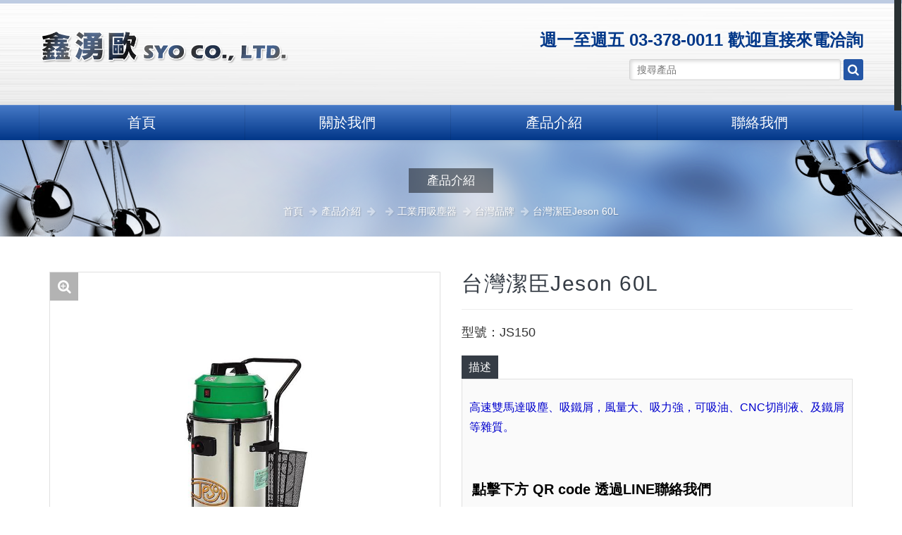

--- FILE ---
content_type: text/html; charset=utf-8
request_url: https://syo.com.tw/index.php?route=product/product_info&path=49
body_size: 6255
content:
<!DOCTYPE html>
<html lang="en">
<head>
    <meta charset="UTF-8">
    <meta http-equiv="X-UA-Compatible" content="IE=edge">
    <meta name="viewport" content="width=device-width, initial-scale=1">
    <title></title>
    <meta NAME="Keywords" CONTENT="">
    <meta NAME="Description" CONTENT="">
    
    <!--Favicons-->
    <link rel="apple-touch-icon" sizes="57x57" href="favicon/apple-touch-icon-57x57.png">
    <link rel="apple-touch-icon" sizes="60x60" href="favicon/apple-touch-icon-60x60.png">
    <link rel="icon" type="image/png" href="favicon/favicon-16x16.png" sizes="16x16">
    <link rel="icon" type="image/png" href="favicon/favicon-32x32.png" sizes="32x32">
    <meta name="msapplication-TileColor" content="#001b76">

    <!--Bootstrap and Other Vendors-->
    <link rel="stylesheet" href="css/bootstrap.min.css">
    <link rel="stylesheet" href="css/bootstrap-theme.min.css">
    <link rel="stylesheet" href="css/font-awesome.min.css">
    <link rel="stylesheet" href="vendors/owl.carousel/css/owl.carousel.css">
    <link rel="stylesheet" type="text/css" href="vendors/rs-plugin/css/settings.css" media="screen" />
    <link rel="stylesheet" type="text/css" href="vendors/js-flickr-gallery/css/js-flickr-gallery.css" media="screen" />
    <link rel="stylesheet" type="text/css" href="vendors/lightbox/css/lightbox.css" media="screen" />
    <link rel="stylesheet" type="text/css" href="css/slick.css" >
    <link rel="stylesheet" type="text/css" href="css/slick-theme.css" >
    
    <!--Fonts-->
    <link href='http://fonts.googleapis.com/css?family=Raleway:500,600,700,100,800,900,400,200,300' rel='stylesheet' type='text/css'>
    <link href='http://fonts.googleapis.com/css?family=Open+Sans:300italic,400italic,600italic,700italic,800italic,400,300,600,700,800' rel='stylesheet' type='text/css'>

    <!--Construction Styles-->
    <link rel="stylesheet" href="css/style.css">
    <link rel="stylesheet" href="css/oz-style.css"/>

    <!--jQuery, Bootstrap and other vendor JS-->
    <script src="js/jquery-2.1.3.min.js"></script>
    <script src="js/bootstrap.min.js"></script>

    <script src="vendors/rs-plugin/js/jquery.themepunch.tools.min.js"></script>
    <script src="vendors/rs-plugin/js/jquery.themepunch.revolution.min.js"></script>
    <script src="vendors/owl.carousel/js/owl.carousel.min.js"></script>
    <script src="vendors/nicescroll/jquery.nicescroll.js"></script>

    <script src="vendors/js-flickr-gallery/js/js-flickr-gallery.min.js"></script>
    <script src="vendors/lightbox/js/lightbox.min.js"></script>
    <!--Isotope-->
    <script src="vendors/isotope/isotope-custom.js"></script>

    <script type="text/javascript" src="js/slick.min.js"></script><!-- banner -->

    <!--Construction JS-->
    <script src="js/construction.js"></script>
    <script src="js/oz-script.js"></script>

    <!--[if lt IE 9]>
      <script src="js/html5shiv.min.js"></script>
      <script src="js/respond.min.js"></script>
  <![endif]-->

    <!-- Global site tag (gtag.js) - Google Analytics -->
    <script async src="https://www.googletagmanager.com/gtag/js?id=UA-124370639-1"></script>
    <script>
        window.dataLayer = window.dataLayer || [];
        function gtag(){dataLayer.push(arguments);}
        gtag('js', new Date());

        gtag('config', 'UA-124370639-1');
    </script>

</head>
<body>
    <!-- <section id="nr_topStrip" class="row">
        <div class="container">
            <div class="row">
                <ul class="list-inline c-info">
                    <li><a href="tel:(03)378-0011"><i class="fa fa-phone"></i> (03)378-0011</a></li>
                    <li><a href="tel:(03)378-6262"><i class="fa fa-fax"></i> (03)378-6262</a></li>
                </ul>
            </div>
        </div>
    </section> -->
    
    <header class="row">
        <div class="container">
            <div class="row">
                <div class="logo col-sm-3">
                    <div class="row">
                        <a href="index.php"><img src="images/logo.png" alt="Construction - Construction Company HTML Template"></a>
                    </div>
                </div>
                <div class="social_nav col-sm-9">
                    <div class="row">
                        <ul class="list-inline fright">
                            <li class="h-tel"><span class="tt">週一至週五 03-378-0011 歡迎直接來電洽詢</span></li>
                            <form class="top-search form-inline" method="post" action="index.php?route=product/product/topsearch">
                                <li class="h-search">
                                    <input type="text" placeholder="搜尋產品" name="top-search">
                                    <button type="submit"><i class="fa fa-search"></i></button>
                                </li>
                            </form>
                           <!--  <form class="top-search form-inline" method="post" action="index.php?route=course/course/topsearch">
                                <div class="form-group">
                                    <div class="input-group">
                                        <input class="form-control" type="text" placeholder="請輸入關鍵字" name="top-search">
                                        <div class="input-group-addon"><button class="btn" type="submit"><i class="fa fa-search"></i></button></div>
                                    </div>
                                </div>
                            </form> -->
                            <!-- <li><a href="http://line.naver.jp/ti/p/~aaa" target="_blank"><i class="fa social-line"><img src="images/social-line.svg" alt="line" width="23px" height="23px"></i></a></li> -->
                        </ul>
                    </div>
                </div>
            </div>
        </div>
    </header> <!--Header-->
    
    <nav class="navbar navbar-default navbar-static-top">
        <div class="container-fluid container">
            <div class="row m04m">
                <div class="navbar-header">
                    <button type="button" class="navbar-toggle collapsed" data-toggle="collapse" data-target="#main_nav">
                        <span class="bars">
                            <span class="icon-bar"></span>
                            <span class="icon-bar"></span>
                            <span class="icon-bar"></span>
                        </span>
                        <span class="btn-text">選單</span>
                    </button>
                </div>
                <div class="collapse navbar-collapse" id="main_nav">
                    <ul class="nav navbar-nav">
                        <li class=""><a href="index.php">首頁</a></li>
                        <li class=""><a href="index.php#about">關於我們</a></li>
                        <li class=" dropdown ">
                            <a href="index.php?route=product/product" class="dropdown-toggle" data-toggle="dropdown" role="button" aria-expanded="false">產品介紹</a>
                            <ul class="dropdown-menu" role="menu">
                                                                <li ><a href="https://syo.com.tw/index.php?route=product/product&amp;path=40" target="">高壓清洗機</a></li>
                               <!--   -->
                                                                <li ><a href="https://syo.com.tw/index.php?route=product/product&amp;path=43" target="">工業用吸塵器</a></li>
                               <!--   -->
                                                                <li ><a href="https://syo.com.tw/index.php?route=product/product&amp;path=58" target="">德國掃地機</a></li>
                               <!--   -->
                                                                <li ><a href="https://syo.com.tw/index.php?route=product/product&amp;path=59" target="">德國洗地機</a></li>
                               <!--   -->
                                                                <li ><a href="https://syo.com.tw/index.php?route=product/product&amp;path=60" target="">高壓蒸氣清洗機</a></li>
                               <!--   -->
                                                                <li ><a href="https://syo.com.tw/index.php?route=product/product&amp;path=61" target="">地毯清洗機</a></li>
                               <!--   -->
                                 
                                <!-- <li><a href="index.php?route=product/product">空氣壓縮機</a></li> -->
                                <!-- <li><a href="index.php?route=product/product">空氣淨化設備</a></li>
                                <li><a href="index.php?route=product/product">儲氣桶</a></li>
                                <li><a href="index.php?route=product/product">高壓清洗機</a></li>
                                <li><a href="index.php?route=product/product">工業用吸塵器</a></li>
                                <li><a href="index.php?route=product/product">洗地吸乾機</a></li>
                                <li><a href="index.php?route=product/product">電動工具</a></li>
                                <li><a href="index.php?route=product/product">掃地機</a></li>
                                <li><a href="index.php?route=product/product">割草機</a></li> -->
                            </ul>
                        </li>
                        <li class=""><a href="index.php?route=information/contact">聯絡我們</a></li>
                    </ul>
                </div>
            </div>
        </div>
    </nav>
<section id="pageCover" class="row projectPage">
	
	<div class="row pageTitle">產品介紹</div>
	<div class="row pageBreadcrumbs">
		<ol class="breadcrumb">
			<li><a href="index.php">首頁</a></li>
			<li><a href="index.php?route=product/product">產品介紹</a></li>
			<li><a href="index.php?route=product/product&path=0"></a></li>
			<li><a href="index.php?route=product/product&path=43">工業用吸塵器</a></li>
			<li><a href="index.php?route=product/product&path=45">台灣品牌</a></li>
			<li class="active">台灣潔臣Jeson 60L </li>
		</ol>
	</div>
</section>  

<section id="projectsRow" class="main-content row fullWidth col3 page pd-ls-wrap pd-dt-wrap">        
	<div class="container">
		<div class="row">

			<div class="clearfix mt50"></div>
			<!-- array(1) {
  [0]=>
  string(31) "image/data/y_20180115180609.jpg"
}
 -->
			<div class="col-md-12">
				<div class="row">
					<div class="col-lg-6">
						
						<div class="img-wrap">
							<a href=image/data/20180115180609.jpg data-lightbox="project" data-title="台灣潔臣Jeson 60L /JS150">
								<!-- <img src="image/data/20180115180609.jpg" alt="彎頭電鑽/10mm/D10YB" class="projectImg" width="100%"> -->
								<img src="image/data/y_20180115180609.jpg" alt="台灣潔臣Jeson 60L /JS150" class="projectImg" width="100%">
							</a>
														<!-- <a href="http://placehold.it/858x858" data-lightbox="project" data-title="彎頭電鑽/10mm/D10YB">
								<img src="http://placehold.it/858x858" alt="彎頭電鑽/10mm/D10YB" class="projectImg" width="100%">
							</a>
							<a href="http://placehold.it/858x858" data-lightbox="project" data-title="彎頭電鑽/10mm/D10YB">
								<img src="http://placehold.it/858x858" alt="彎頭電鑽/10mm/D10YB" class="projectImg" width="100%">
							</a>
							<a href="http://placehold.it/858x858" data-lightbox="project" data-title="彎頭電鑽/10mm/D10YB">
								<img src="http://placehold.it/858x858" alt="彎頭電鑽/10mm/D10YB" class="projectImg" width="100%">
							</a>     -->
						</div>
					</div>
					<div class="col-lg-6 text-wrap">
						<h2>台灣潔臣Jeson 60L </h2>
						<hr>
						<div class="pd-desc">
							<div class="pd-no">型號：JS150</div>
							<h4>描述</h4>
							<div class="inner fck">
								<p><span style="color: rgb(0, 0, 205);"><span style="font-size: 16px;">高速雙馬達吸塵、吸鐵屑，風量大、吸力強，可吸油、CNC切削液、及鐵屑等雜質。</span></span></p>

<p>&nbsp;</p>

<p>&nbsp;<strong style="box-sizing: border-box; max-width: 100%; font-size: 20px; caret-color: rgb(0, 0, 0); color: rgb(0, 0, 0); font-family: 微軟正黑體, &quot;Source Sans Pro&quot;, &quot;Microsoft JhengHei&quot;, sans-serif; -webkit-tap-highlight-color: rgba(0, 0, 0, 0); -webkit-text-size-adjust: 100%;"><span style="box-sizing: border-box; max-width: 100%; font-size: inherit;">點擊下方 QR code&nbsp;</span>透過LINE聯絡我們</strong></p>

<p><a href="https://lin.ee/ge6xC4H"><img alt="" src="image/data/%E6%88%AA%E5%9C%96%202025-10-28%20%E4%B8%8B%E5%8D%885_07_31.png" style="border-width: medium; border-style: none; width: 202px; height: 200px;" /></a></p>

<p><strong style="box-sizing: border-box; max-width: 100%; font-size: 20px; caret-color: rgb(0, 0, 0); color: rgb(0, 0, 0); font-family: 微軟正黑體, &quot;Source Sans Pro&quot;, &quot;Microsoft JhengHei&quot;, sans-serif; -webkit-tap-highlight-color: rgba(0, 0, 0, 0); -webkit-text-size-adjust: 100%;">～～～～～～～～</strong></p>

<p><strong style="box-sizing: border-box; max-width: 100%; font-size: 20px; caret-color: rgb(0, 0, 0); color: rgb(0, 0, 0); font-family: 微軟正黑體, &quot;Source Sans Pro&quot;, &quot;Microsoft JhengHei&quot;, sans-serif; -webkit-tap-highlight-color: rgba(0, 0, 0, 0); -webkit-text-size-adjust: 100%;">如需報價單，請點選該商品進入頁面，點擊『我要詢價』填寫表單即可。</strong></p>

<p>&nbsp;</p>
							</div>
							<form action="index.php?route=information/contact" method="post">
							<a href=# class="btn hide btn-download" title="檔案下載" target="_Blank"><i class="fa fa-download"></i>  檔案下載</a>
							
							<input type="hidden" name="product_name" value="台灣潔臣Jeson 60L ">
							<input type="hidden" name="model" value="JS150">
							<button type="submit" class="btn btn-to-contact" title="我要詢價"><i class="fa fa-envelope-o"></i> 我要詢價</button>
							</form>
						</div>
					</div>
					<div class="col-sm-12 desc-wrap">
						<h4>詳細介紹</h4>
						<div class="fck inner">
							<p><span style="color: rgb(0, 0, 205);"><span style="font-size: 16px;">型號: JS150</span></span></p>

<p><span style="color: rgb(0, 0, 205);"><span style="font-size: 16px;">消耗功率: 2300W~2700W</span></span></p>

<p><span style="color: rgb(0, 0, 205);"><span style="font-size: 16px;">真空壓: 2050&plusmn;10% mmH2O</span></span></p>

<p><span style="color: rgb(0, 0, 205);"><span style="font-size: 16px;">風量: 5.6m&sup3;/min</span></span></p>

<p><span style="color: rgb(0, 0, 205);"><span style="font-size: 16px;">容量: 56L</span></span></p>

<p><span style="color: rgb(0, 0, 205);"><span style="font-size: 16px;">桶材質: Stainless</span></span></p>

<p><span style="color: rgb(0, 0, 205);"><span style="font-size: 16px;">電壓: 110V/220V擇一</span></span></p>

<p><span style="color: rgb(0, 0, 205);"><span style="font-size: 16px;">包裝尺寸: 610x508x990(mm)</span></span></p>

<p><span style="color: rgb(0, 0, 205);"><span style="font-size: 16px;">淨重: 26kgs</span></span></p>

<p><span style="color: rgb(0, 0, 205);"><span style="font-size: 16px;">配&nbsp; &nbsp;件：</span></span></p>

<p><span style="color: rgb(0, 0, 205);"><span style="font-size: 16px;">1)&nbsp; &nbsp; &nbsp; &nbsp;1.5〞軟管(10尺/3M)+卡式大接頭*1組</span></span></p>

<p><span style="color: rgb(0, 0, 205);"><span style="font-size: 16px;">2)&nbsp; &nbsp; &nbsp; &nbsp;1.5〞握把式彎管*1支</span></span></p>

<p><span style="color: rgb(0, 0, 205);"><span style="font-size: 16px;">3)&nbsp; &nbsp; &nbsp; &nbsp;1.5〞直管*2支</span></span></p>

<p><span style="color: rgb(0, 0, 205);"><span style="font-size: 16px;">4)&nbsp; &nbsp; &nbsp; &nbsp;1.5〞主吸嘴*1只</span></span></p>

<p><span style="color: rgb(0, 0, 205);"><span style="font-size: 16px;">5)&nbsp; &nbsp; &nbsp; &nbsp;1.5〞扁吸嘴(彎管用)*1支</span></span></p>

<p><span style="color: rgb(0, 0, 205);"><span style="font-size: 16px;">6)&nbsp; &nbsp; &nbsp; &nbsp;1.5〞圓毛刷*1只</span></span></p>

<p><span style="color: rgb(0, 0, 205);"><span style="font-size: 16px;">7)&nbsp; &nbsp; &nbsp; &nbsp;1.5〞橡刷片*2只</span></span></p>

<p><span style="color: rgb(0, 0, 205);"><span style="font-size: 16px;">8)&nbsp; &nbsp; &nbsp; &nbsp;紙過濾SH-180*1只</span></span></p>

<p><span style="color: rgb(0, 0, 205);"><span style="font-size: 16px;">9)&nbsp; &nbsp; &nbsp; &nbsp;1.5〞軟管(10尺/3M)+卡式大接頭+1.5&rdquo;小接頭*1組(選配)</span></span></p>

<p><span style="color: rgb(0, 0, 205);"><span style="font-size: 16px;">10)&nbsp; &nbsp; 1.5〞扁吸嘴(小接頭用)*1支(選配)</span></span></p>

<p><span style="color: rgb(0, 0, 205);"><span style="font-size: 16px;">&hellip;&hellip;&hellip;&hellip;&hellip;&hellip;&hellip;&hellip;&hellip;&hellip;&hellip;&hellip;&hellip;&hellip;&hellip;&hellip;&hellip;&hellip;&hellip;&hellip;&hellip;&hellip;&hellip;&hellip;&hellip;&hellip;&hellip;&hellip;&hellip;&hellip;&hellip;&hellip;&hellip;&hellip;&hellip;&hellip;&hellip;&hellip;&hellip;&hellip;&hellip;&hellip;&hellip;&hellip;&hellip;&hellip;&hellip;&hellip;&hellip;&hellip;&hellip;&hellip;<br />
★151三通吸油組(選配):</span></span></p>

<p><span style="color: rgb(0, 0, 205);"><span style="font-size: 16px;">11)&nbsp; &nbsp; 151三通(白鐵)*1只(選配)</span></span></p>

<p><span style="color: rgb(0, 0, 205);"><span style="font-size: 16px;">12)&nbsp; &nbsp; 1.5&rdquo;小接頭*2只(選配)</span></span></p>

<p><span style="color: rgb(0, 0, 205);"><span style="font-size: 16px;">13)&nbsp; &nbsp; 1.5&rdquo;軟管(5尺/1.5M)*1條(選配)</span></span></p>

<p><br />
<span style="color: rgb(0, 0, 205);"><span style="font-size: 16px;">&hellip;&hellip;&hellip;&hellip;&hellip;&hellip;&hellip;&hellip;&hellip;&hellip;&hellip;&hellip;&hellip;&hellip;&hellip;&hellip;&hellip;&hellip;&hellip;&hellip;&hellip;&hellip;&hellip;&hellip;&hellip;&hellip;&hellip;&hellip;&hellip;&hellip;&hellip;&hellip;&hellip;&hellip;&hellip;&hellip;&hellip;&hellip;&hellip;&hellip;&hellip;&hellip;&hellip;&hellip;&hellip;&hellip;&hellip;&hellip;&hellip;&hellip;&hellip;&hellip;</span></span></p>

<p><span style="color: rgb(0, 0, 205);"><span style="font-size: 16px;">特&nbsp; &nbsp;性：</span></span></p>

<p><span style="color: rgb(0, 0, 205);"><span style="font-size: 16px;">1)&nbsp; &nbsp; &nbsp;噪音低、吸速快、吸力強、吸口寬不易阻塞，提高工作效率，省時又省力。</span></span></p>

<p><span style="color: rgb(0, 0, 205);"><span style="font-size: 16px;">2)&nbsp; &nbsp; &nbsp;雙重過濾，可過濾20&mu;粉塵，過濾袋材質堅韌細密，防止吸入之灰塵外洩，避免造成二次污染，過濾袋表面經特殊防塵處理，容易清理。</span></span></p>

<p><span style="color: rgb(0, 0, 205);"><span style="font-size: 16px;">3)&nbsp; &nbsp; &nbsp;特殊的安全保護裝置，可確保馬達安全運轉，不銹鋼桶防銹、耐潮、重量輕，真正乾濕兩用。</span></span></p>

<p><span style="color: rgb(0, 0, 205);"><span style="font-size: 16px;">4)&nbsp; &nbsp; &nbsp;專業級工業用真空吸塵馬達，壽命長、省電佳，能夠發揮高效率的吸塵功能。</span></span></p>

<p><span style="color: rgb(0, 0, 205);"><span style="font-size: 16px;">5)&nbsp; &nbsp; &nbsp;多功能配件，除一般吸水吸塵外，鐵屑、砂石、污油、玻璃、木屑、鐵釘、棉屑纖維各工業雜物都可一吸光，亦可刷洗紗窗，吸乾器皿等多種功能。</span></span></p>

<p><span style="color: rgb(0, 0, 205);"><span style="font-size: 16px;">6)&nbsp; &nbsp; &nbsp;卡榫式接頭，使軟管不易脫落。</span></span></p>

<p><span style="color: rgb(0, 0, 205);"><span style="font-size: 16px;">7)&nbsp; &nbsp; &nbsp;搭配151三通吸油組可將回收之油品液體，直接吸入50加侖桶內，省時省力。<br />
(50加侖桶須自行購買)(選配)</span></span></p>
							<!-- <p>台灣潮濕的環境充滿了塵蹣，廚房廁所堆滿了各式各樣的化學清潔劑，不僅耗費金錢也沒有辦法達到99.999%殺菌與去污。這答案全球最大的清潔設備製造商告訴你，答案就是SC高壓蒸氣清洗機，市面上唯一具備3.2Bar高壓蒸氣釋出能穿透細小的毛細纖維，也是具備加熱鍋爐，最高達到139度，並釋出95度以上的高壓蒸氣，獨特的副水箱讓蒸氣清潔不中斷，這就是最佳清潔方式。</p>
							<p>SC 2.500高壓蒸氣清洗機，具備最天然的清潔效力，市面上唯一具備3.2Bar高壓蒸氣，釋出高達95度以上的高壓蒸氣，能瞬間殺菌達99.999%，除了不再需要一堆化學清潔劑外，高壓蒸氣能深入地板毛細孔或家具組達到絕對乾淨，另外高達139度鍋爐在短時間加熱開始操作，值得一提SC 2.500具備0.8公升副水箱，讓進行蒸氣清潔時不需中斷，高效率的清潔，讓環境更乾淨。除此之外搭配專用的噴頭與拖把組能增加多種清潔方式。在安全上，當鍋爐加熱中或內壓力尚未釋放前，安全閥會自動鎖住，讓使用更安心更安全。適用於石材或木質地板清潔殺菌，沙發窗簾清潔、床具組、廚房油污、浴室璧磚馬桶、廚房砧板、烤箱微波爐等密閉式家電設備。</p> 
							<br> 
							<h3>技術規格</h3>
							<table>
								<tbody>
									<tr>
										<td width="180">熱功率(瓦特)
										</td>
										<td>
											1500
										</td>
									</tr>
									<tr>
										<td>最大蒸氣壓力 (MPa) </td>
										<td>
											0.35
										</td>
									</tr>
									<tr>
										<td>加熱時間(分鐘)
										</td>
										<td>
											4
										</td>
									</tr>
									<tr>
										<td>水箱/鍋爐容量(公升)
										</td>
										<td>
											0.5 / 0.8
										</td>
									</tr>
									<tr>
										<td>電力供應(伏特)
										</td>
										<td>
											100 50 60
										</td>
									</tr>
									<tr>
										<td>不含配件的重量(公斤)
										</td>
										<td>
											4.05
										</td>
									</tr>
									<tr>
										<td>尺寸(長x寬x高)(公厘)
										</td>
										<td>
											380 x 251 x 273
										</td>
									</tr>
								</tbody>
							</table>
							<br>
							<h3>設備</h3>
							<ul>
								<li>兒童安全鎖</li>
								<li>安全閥</li>
								<li>蒸氣量調節, 手持</li>
								<li>內建漏斗</li>
								<li>雙水箱系統</li>
								<li>毛巾布製地板擦拭布, 1</li>
								<li>手持噴頭專用毛巾布套, 1</li>
								<li>鍋垢除鈣棒</li>
								<li>配件放置位置</li>
								<li>附有噴槍的蒸氣管, 2</li>
								<li>細部噴頭</li>
								<li>手持噴頭</li>
								<li>圓刷-黑色, 1</li>
								<li>地板吸頭, 標準</li>
								<li>2 x 0.5公尺延長管</li>
							</ul> -->
						</div>
					</div>
				</div>
				<div class="text-center" style="margin-bottom:20px"><a href="javascript:history.back();" class="btn"><i class="fa fa-angle-left"></i>   回列表</a></div>
				
			</div>
			
			<div class="clearfix mb50"></div>
			
		</div>
	</div>
</section>

<footer id="nr_footer" class="row">
    <div class="container">
        <div class="row goTop">
            <a href="#top"><i class="fa fa-angle-up"></i></a>
        </div>
        <div class="row copyrightRow">
            <p><span>週一至週五 03-378-0011</span> <span>歡迎直接來電洽詢</span></p>
            <p><span>地址：桃園市桃園區國豐六街160號</span> <span>傳真：03-378-6262</span></p>
            <p>以上各商標權為各原廠所有，本公司僅為代理銷售業務。</p>   
            &copy; 2017 鑫湧歐有限公司 All Rights Reserved<br>
            <a href="http://www.ozchamp.com/" target="_blank" title="Web Design" class="oz">Powered by OZCHAMP</a>
        </div>
    </div>
</footer>


</body>
</html>

--- FILE ---
content_type: text/css
request_url: https://syo.com.tw/vendors/js-flickr-gallery/css/js-flickr-gallery.css
body_size: 142
content:
@charset 'UTF-8';
.jsfg-loader {
    font-weight: bold;
    position: relative;
    top: 50%;
    text-align: center;
}

    .jsfg-loader .animation-dots {
        color: #797979;
        font-size: 20px;
    }

.jsfg-modal {
    width: auto;
}

    .jsfg-modal .modal-header .modal-image {
        width: 560px
    }

    .jsfg-modal .modal-body {
        max-height: none;
        position: relative;
    }
    
        .jsfg-modal .modal-body .modal-image {
            position: relative;
            margin: 0 auto;
            top: 50%;
            text-align: center;
            cursor: pointer
        }

    .jsfg-modal.fade.in {
        top: 50%;
    }
    
    .jsfg-modal .modal-header:after   {
        display: table;
        line-height: 0;
        content: "";
        clear: both;
    }
    
.hide {
    display: none;
}

    @media (min-width:768px) {
        .jsfg-modal .modal-body .modal-image  {
            min-width: 560px;
        }
    }

--- FILE ---
content_type: text/css
request_url: https://syo.com.tw/css/style.css
body_size: 10228
content:
/*------------------------------------------------------------------
[Master Stylesheet]

Project:	Construction Business Site Template
Version:	2
Last change:	30/01/2014
Developed By:	Nasir Uddin
Developer URI:	http://nasiruddin.com
Primary use:	Business, Portfolio and Blog
Update Message: Remove Mixitup and Add Isotope
Code Description: I use LESS preprocessor to code and optimize to reponsive with nested style. 
-------------------------------------------------------------------*/
/*------------------------------------------------------------------
[Table of contents]

1. Preloader / #pageloader
2. TopStrip / #nr_topStrip
3. Header / header
4. Navigation / .navbar
5. Index Content: 
    i. Slider / #nr_slider
    ii. Services / #nr_services
    iii. Projects / #projects
    iv. Latest Post / #latestPosts
    v. Testimonials / #testimonials
    vi. Elements / #section
        i. Accordion / #hAccordion
        ii. Tabs / .leftAlignedTap
6. About Us Content ( #aboutus ): 
    i. About Us Texts / .aboutUsTexts
    ii. Team Members / .members
    iii. Partners / .partnersSlide
7. Blog
    i. Blogs / #blogs
    ii. Single Post / #blogs > .sinlge-blog
8. Projects (#projects)
    i. Filters / .filters
    ii. Projects / .projects
9. Services / #services
10. Contact Us / #contacts
11. Google Map / #mapBox
12. Sidebar / .sidebar
13. Page Cover / #pageCover
14. Footer / #nr_footer
-------------------------------------------------------------------*/
/*------------------------------------------------------------------
[Color codes]

Base Color 1 : #e9cd38; // less variable @baseColor
Base Color 2 : #333d40; // less variable @baseColor2
Base Color 3 : #9c9c9c; // less variable @baseColor3
Base Color 4 : #293133; // less variable @baseColor4
Base Color 5 : #8a8a8a; // less variable @baseColor5
Base Color 6 : #4c545f; // less variable @baseColor6
-------------------------------------------------------------------*/
/*------------------------------------------------------------------
[Fonts]

Base Fonts 1 : Raleway , 'Microsoft JhengHei'// less variable @baseFont
Base Fonts 2 : Open Sans // less variable @baseFont2
-------------------------------------------------------------------*/
/*
*
*
*/
/*----------------------------------------------------------------*/
/*Prefix Styles*/
.m0 {
  margin: 0;
}
.m0a {
  margin: 0 auto;
}
.p0 {
  padding: 0;
}
body {
  position: relative;
}
/*Floating*/
.fleft {
  float: left;
}
.fright {
  float: right;
}
/*Section Fix*/
section.row,
header.row,
footer.row {
  margin: 0;
  position: relative;
}
/*Ancore*/
a {
  outline: none;
  -webkit-transition: all 300ms ease-in-out;
  transition: all 300ms ease-in-out;
}
a:focus,
a:hover {
  outline: none;
  text-decoration: none;
}
/*Modify Core CSS*/
.list-inline {
  margin: 0;
}
/*Section Title*/
.sectionTitles {
  color:#353c45;
  margin-bottom: 40px;
}
.sectionTitles .sectionTitle {
  font-family: Arial, 'Microsoft JhengHei', sans-serif;
  font-size: 26px;
  line-height: 1;
  text-align: center;
  margin-top: 0;
}
.sectionTitles .sectionTitle.whiteTC {
  color: #988807;
}
.sectionTitles .sectionSubTitle {
  font-family: Arial, 'Microsoft JhengHei', sans-serif;
  font-size: 17px;
  line-height: 1;
  color: #8b9097;
  text-align: center;
}
.sectionTitles .sectionSubTitle:before,
.sectionTitles .sectionSubTitle:after {
  width: 75px;
  height: 1px;
  background: #838b94;
  content: '';
  display: inline-block;
  top: -4px;
  position: relative;
}
.sectionTitles .sectionSubTitle:before {
  margin-right: 20px;
}
.sectionTitles .sectionSubTitle:after {
  margin-left: 20px;
}
.sectionTitles .sectionSubTitle.whiteTC {
  color: #c5b00d;
}
.sectionTitles .sectionSubTitle.whiteTC:before,
.sectionTitles .sectionSubTitle.whiteTC:after {
  background: #dcd4a2;
}
@media (max-width: 1024px) {
  .sectionTitles .sectionTitle {
    font-size: 30px;
  }
  .sectionTitles .sectionSubTitle {
    font-size: 14px;
  }
}
@media (max-width: 767px) {
  .container {
    padding: 0 25px;
  }
}
/*MixitUp*/
.mix {
  display: none;
}
/*----------------------------------------------------------------*/
/*Slider Shortcode Classes*/
.bb1 {
  background: #e9cd38;
  color: #FFF;
}
.bb3 {
  background: #9c9c9c;
  color: #FFF;
}
.sidebar {
  margin-top: 30px;
  padding: 0 0 0 20px;
}
@media (max-width: 992px) {
  .sidebar {
    width: 100%;
    padding: 0;
  }
}
.widgetS {
  font-family: Arial, 'Microsoft JhengHei', sans-serif;
  padding: 20px;
  border: 1px solid rgba(156, 156, 156, 0.3);
  margin-bottom: 20px;
  color: #9c9c9c;
}
.widgetS h4 {
  color: #40434c;
  font-weight: bold;
  margin: 0 0 18px;
}
@media (max-width: 1024px) {
  .widgetS h4 {
    font-size: 15px;
    margin-bottom: 10px;
  }
}
/*Text Widget*/
.textWidget p {
  font-size: 16px;
  margin: 0;
}
@media (max-width: 1024px) {
  .textWidget p {
    font-size: 13px;
  }
}
/*Conact Widget*/
.contactWidget ul {
  margin-bottom: 0;
}
.contactWidget ul li i {
  font-size: 16px;
  color: #e9cd38;
  margin-right: 10px;
  width: 17px;
}
@media (max-width: 1024px) {
  .contactWidget ul li {
    font-size: 13px;
    margin-bottom: 5px;
  }
  .contactWidget ul li i {
    font-size: 14px;
    width: 10px;
  }
  .contactWidget ul li:last-child {
    margin-bottom: 0;
  }
}
/*Recent Post Widget*/
.recentPostWidget .recentblogs .recentblog {
  padding: 20px 0;
  margin: 0;
  border-bottom: 1px solid rgba(156, 156, 156, 0.3);
}
.recentPostWidget .recentblogs .recentblog:first-child {
  padding-top: 0;
}
.recentPostWidget .recentblogs .recentblog:last-child {
  border: 0;
  padding-bottom: 0;
}
.recentPostWidget .recentblogs .recentblog .media-left a {
  width: 50px;
  height: 50px;
  padding: 0;
  display: block;
}
.recentPostWidget .recentblogs .recentblog .media-left a img {
  width: 100%;
}
.recentPostWidget .recentblogs .recentblog .media-body a h5 {
  color: #9c9c9c;
  line-height: 22px;
}
@media (max-width: 1024px) {
  .recentPostWidget .recentblogs .recentblog .media-left a {
    width: 40px;
    height: 40px;
  }
  .recentPostWidget .recentblogs .recentblog .media-body a h5 {
    font-size: 13px;
    line-height: 18px;
  }
}
/*----------------------------------------------------------------*/
/*Base Styles*/
/*----------------------------------------------------------------*/
/*PreLoader*/
#pageloader {
  position: fixed;
  top: 0;
  bottom: 0;
  left: 0;
  right: 0;
  background: #FFF;
  z-index: 99999;
  overflow: hidden;
}
#pageloader .loader-item {
  height: 130px;
  width: 130px;
  border-radius: 50px;
  left: -webkit-calc(50% - 65px);
  left: calc(50% - 65px);
  top: -webkit-calc(50% - 100px);
  top: calc(50% - 100px);
  text-align: center;
  position: absolute;
}
/*----------------------------------------------------------------*/
/*Top Strip*/
#nr_topStrip {
  background: #293133;
  font-family: 'Open Sans', sans-serif;
  font-size: 13px;
  padding: 11px 0;
  height: 40px;
}
#nr_topStrip .c-info li {
  border-left: 1px solid rgba(255, 255, 255, 0.1);
  padding: 0;
}
#nr_topStrip .c-info li a {
  color: #FFF;
  padding: 0 10px;
}
#nr_topStrip .c-info li a i {
  margin-right: 5px;
}
#nr_topStrip .lang {
  line-height: 18px;
}
#nr_topStrip .lang li a img {
  vertical-align: middle;
  opacity: 0.30;
}
#nr_topStrip .lang li.active a img {
  opacity: 1;
}
#nr_topStrip .lang li:first-child {
  padding-left: 0;
}
@media (max-width: 479px) {
  #nr_topStrip {
    height: 60px;
  }
  #nr_topStrip .c-info {
    width: 100%;
    margin-bottom: 5px;
  }
  #nr_topStrip .lang {
    width: 100%;
  }
}
/*----------------------------------------------------------------*/
/*Header*/
header {
  background: #333d40;
}
header .logo {
  line-height: 43px;
}
header .social_nav ul li a {
  /* width: 43px;
  line-height: 43px;
  border-radius: 100%;
  background: #285aaa;
  color: #FFF;
  display: block;
  text-align: center;
  font-size: 20px; */
  color: #285aaa;
}
header .social_nav ul li:last-child {
  padding-right: 0;
}
@media (max-width: 767px) {
  header {
    height: auto;
  }
  header .logo {
    text-align: center;
  }
  header .social_nav ul {
    float: none;
    text-align: center;
    margin: 15px 0 0;
  }
}
/*Navbar*/
.navbar-static-top {
  font-family: Arial, 'Microsoft JhengHei', sans-serif;
  margin: 0;
  border: 0;
}
.navbar-static-top .navbar-header .navbar-toggle {
  width: 100%;
  margin: 0;
  height: 60px;
  border-radius: 0;
  background: #2456a6;
  border-color: #2456a6;
  color: #FFF;
  font-size: 22px;
}
.navbar-static-top .navbar-header .navbar-toggle .btn-text {
  text-transform: uppercase;
}
.navbar-static-top .navbar-header .navbar-toggle .bars {
  display: inline-block;
  margin-right: 10px;
}
.navbar-static-top .navbar-header .navbar-toggle .bars span {
  background: #FFF;
}
.navbar-static-top .navbar-collapse ul {
  width: 100%;
}
.navbar-static-top .navbar-collapse ul li {
  border-right: 1px solid rgba(0, 0, 0, 0.1);
  width: 168px;
  text-align: center;
}

.navbar-static-top .navbar-collapse ul li:first-child {
  border-left: 1px solid rgba(0, 0, 0, 0.1);
}
.navbar-static-top .navbar-collapse ul li a {
  padding: 0;
  line-height: 84px;
  text-transform: uppercase;
  width: 100%;
  font-size: 20px;
  position: relative;
  color: #333d40;
}
.navbar-static-top .navbar-collapse ul li a:hover {
  background: #e9cd38;
  color: #FFF;
}
.navbar-static-top .navbar-collapse ul li.active {
  border-right: 0;
}
.navbar-static-top .navbar-collapse ul li.active:before {
  height: 12px;
  width: 100%;
  -webkit-transform: skewX(45deg);
  -ms-transform: skewX(45deg);
  transform: skewX(45deg);
  background: #273750;
  display: block;
  content: '';
  margin: -12px 0 0 6px;
}
.navbar-static-top .navbar-collapse ul li.active a {
  background: #c6dcfd;
  color: #285aaa;
  font-weight: bold;
}
.navbar-static-top .navbar-collapse ul li.active a:hover {
  background: #c6dcfd;
  color: #FFF;
}
.navbar-static-top .navbar-collapse ul li.active a:before {
  content: '';
  display: block;
  width: 100%;
  height: 12px;
  background: #c6dcfd;
  margin-top: -12px;
}
.navbar-static-top .navbar-collapse ul li.active a:after {
  content: '';
  display: block;
  width: 0;
  height: 0;
  border-left: 84px solid transparent;
  border-right: 84px solid transparent;
  border-top: 25px solid #ff8000;
  position: absolute;
  bottom: -24px;
  z-index: 1001;
  width: 100%;
}
.navbar-static-top .navbar-collapse ul li.active.dropdown .dropdown-menu li a:before,
.navbar-static-top .navbar-collapse ul li.active.dropdown .dropdown-menu li a:after {
  display: none;
}
.navbar-static-top .navbar-collapse ul li.dropdown .dropdown-menu {
  padding: 0;
  width: auto;
  min-width: 290px;
  background: transparent;
  -webkit-box-shadow: none;
  box-shadow: none;
  display: block;
  visibility: hidden;
  border: none;
  -webkit-transform: rotate3d(1, 0, 0, -90deg);
  transform: rotate3d(1, 0, 0, -90deg);
  -webkit-transition: all 300ms ease-in-out;
  transition: all 300ms ease-in-out;
}
.navbar-static-top .navbar-collapse ul li.dropdown .dropdown-menu li {
  width: auto;
  border-right: 0;
  border-bottom: 1px solid transparent;
  -webkit-transition: all 300ms ease-in-out;
  transition: all 300ms ease-in-out;
}
.navbar-static-top .navbar-collapse ul li.dropdown .dropdown-menu li:nth-child(odd) {
  -webkit-transform: rotate3d(-1, 0, -1, -90deg);
  transform: rotate3d(-1, 0, -1, -90deg);
}
.navbar-static-top .navbar-collapse ul li.dropdown .dropdown-menu li:nth-child(even) {
  -webkit-transform: rotate3d(1, 0, 1, -90deg);
  transform: rotate3d(1, 0, 1, -90deg);
}
.navbar-static-top .navbar-collapse ul li.dropdown .dropdown-menu li a {
  background: #293133;
  color: #FFF;
  line-height: 60px;
  text-align: left;
  padding: 0 15px;
  font-size: 16px;
}
.navbar-static-top .navbar-collapse ul li.dropdown .dropdown-menu li a:hover {
  background: dimgray;
}
.navbar-static-top .navbar-collapse ul li.dropdown .dropdown-menu li:last-child {
  border-bottom: 0;
}
.navbar-static-top .navbar-collapse ul li.dropdown:hover:before {
  display: none;
}
.navbar-static-top .navbar-collapse ul li.dropdown:hover .dropdown-toggle {
  background: #e9cd38;
  color: #FFF;
}
.navbar-static-top .navbar-collapse ul li.dropdown:hover .dropdown-toggle:focus {
  background: #e9cd38;
}
.navbar-static-top .navbar-collapse ul li.dropdown:hover .dropdown-toggle:before,
.navbar-static-top .navbar-collapse ul li.dropdown:hover .dropdown-toggle:after {
  display: none;
}
.navbar-static-top .navbar-collapse ul li.dropdown:hover .dropdown-menu {
  visibility: visible;
  -webkit-transform: rotate3d(0, 0, 0, 0);
  transform: rotate3d(0, 0, 0, 0);
}
.navbar-static-top .navbar-collapse ul li.dropdown:hover .dropdown-menu li {
  -webkit-transform: rotate3d(0, 0, 0, 0);
  transform: rotate3d(0, 0, 0, 0);
}
@media (max-width: 1024px) {
  .navbar-static-top .navbar-collapse ul {
    width: 100%;
  }
  .navbar-static-top .navbar-collapse ul li {
    width: 140px;
  }
  .navbar-static-top .navbar-collapse ul li a {
    line-height: 60px;
  }
  .navbar-static-top .navbar-collapse ul li.active a:after {
    border-left: 70px solid transparent;
    border-right: 70px solid transparent;
    border-top: 25px solid #e9cd38;
  }
}
@media (max-width: 990px) {
  .navbar-static-top .navbar-collapse ul li {
    width: 124px;
  }
  .navbar-static-top .navbar-collapse ul li a {
    line-height: 60px;
  }
  .navbar-static-top .navbar-collapse ul li.active a:after {
    border-left: 62px solid transparent;
    border-right: 62px solid transparent;
    border-top: 20px solid #e9cd38;
    bottom: -19px;
  }
}
@media (max-width: 767px) {
  .navbar-static-top .container {
    padding: 0;
  }
  .navbar-static-top .container .m04m {
    margin: 0;
  }
  .navbar-static-top .navbar-collapse {
    padding: 0;
  }
  .navbar-static-top .navbar-collapse ul {
    width: 100%;
    max-width: 100%;
    margin: 0;
    overflow-x: hidden;
  }
  .navbar-static-top .navbar-collapse ul li {
    width: 100%;
  }
  .navbar-static-top .navbar-collapse ul li:before {
    display: none;
  }
  .navbar-static-top .navbar-collapse ul li a {
    line-height: 60px;
  }
  .navbar-static-top .navbar-collapse ul li.active a:after {
    display: none;
  }
  .navbar-static-top .navbar-collapse ul li.dropdown .dropdown-menu {
    width: 100%;
    position: relative;
    height: 0;
  }
  .navbar-static-top .navbar-collapse ul li.dropdown:hover .dropdown-menu {
    height: auto;
  }
}
/*----------------------------------------------------------------*/
/*Slider Styles*/
#nr_slider .mainSliderContainer {
  width: 100%;
  position: relative;
  padding: 0;
}
#nr_slider .mainSliderContainer .tp-bullets {
  margin-left: -17px !important;
}
#nr_slider .mainSliderContainer .tparrows {
  display: inline-block;
  font-family: FontAwesome;
  font-size: 30px;
  text-rendering: auto;
  -webkit-font-smoothing: antialiased;
  -moz-osx-font-smoothing: grayscale;
}
#nr_slider .mainSliderContainer .tparrows:after {
  position: absolute;
  color: #e9cd38;
  top: -5px;
}
#nr_slider .mainSliderContainer .tparrows.tp-leftarrow:after {
  content: "\f104";
  left: 55%;
}
#nr_slider .mainSliderContainer .tparrows.tp-leftarrow:before {
  content: '';
  width: 0;
  height: 0;
  border-top: 99px solid transparent;
  border-bottom: 99px solid transparent;
  border-left: 99px solid #FFF;
  position: absolute;
  bottom: -99px;
}
#nr_slider .mainSliderContainer .tparrows.tp-rightarrow:after {
  content: "\f105";
  right: 55%;
}
#nr_slider .mainSliderContainer .tparrows.tp-rightarrow:before {
  content: '';
  width: 0;
  height: 0;
  border-top: 99px solid transparent;
  border-bottom: 99px solid transparent;
  border-right: 99px solid #FFF;
  position: absolute;
  bottom: -99px;
  left: -59px;
}
#nr_slider .mainSliderContainer .mainSlider {
  width: 100%;
  position: relative;
}
#nr_slider .mainSliderContainer .mainSlider .caption {
  font-family: Arial, 'Microsoft JhengHei', sans-serif;
  font-weight: 100;
  text-align: center;
  color: #FFF;
}
#nr_slider .mainSliderContainer .mainSlider .caption h2 {
  font-weight: 100;
  font-size: 56px;
}
@media (max-width: 1024px) {
  #nr_slider .mainSliderContainer .mainSlider .caption h2 {
    font-size: 30px;
    margin-top: 40px;
  }
}
@media (max-width: 480px) {
  #nr_slider .mainSliderContainer .mainSlider .caption h2 {
    margin-top: 30px;
  }
}
@media (max-width: 360px) {
  #nr_slider .mainSliderContainer .mainSlider .caption h2 {
    margin-top: 0;
  }
}
#nr_slider .mainSliderContainer .mainSlider .caption h3 {
  font-size: 40px;
  font-weight: 100;
  text-align: left;
}
@media (max-width: 1024px) {
  #nr_slider .mainSliderContainer .mainSlider .caption h3 {
    margin-left: 100px;
  }
}
@media (max-width: 990px) {
  #nr_slider .mainSliderContainer .mainSlider .caption h3 {
    font-size: 22px;
  }
}
@media (max-width: 480px) {
  #nr_slider .mainSliderContainer .mainSlider .caption h3 {
    font-size: 20px;
    margin-top: -55px;
    margin-left: 80px;
  }
}
@media (max-width: 360px) {
  #nr_slider .mainSliderContainer .mainSlider .caption h3 {
    font-size: 18px;
    margin-top: 0;
    margin-left: 60px;
  }
}
#nr_slider .mainSliderContainer .mainSlider .caption h4 {
  font-size: 36px;
  font-weight: 100;
  text-align: left;
}
@media (max-width: 1024px) {
  #nr_slider .mainSliderContainer .mainSlider .caption h4 {
    margin-left: 100px;
  }
}
@media (max-width: 990px) {
  #nr_slider .mainSliderContainer .mainSlider .caption h4 {
    font-size: 18px;
  }
}
@media (max-width: 480px) {
  #nr_slider .mainSliderContainer .mainSlider .caption h4 {
    font-size: 14px;
    margin-top: -55px;
    margin-left: 80px;
  }
}
@media (max-width: 360px) {
  #nr_slider .mainSliderContainer .mainSlider .caption h4 {
    margin-top: 5px;
    margin-left: 60px;
  }
}
#nr_slider .mainSliderContainer .mainSlider .caption p {
  font-size: 19px;
  text-align: left;
}
@media (max-width: 1024px) {
  #nr_slider .mainSliderContainer .mainSlider .caption p {
    margin-left: 100px;
  }
}
@media (max-width: 990px) {
  #nr_slider .mainSliderContainer .mainSlider .caption p {
    font-size: 14px;
  }
}
@media (max-width: 640px) {
  #nr_slider .mainSliderContainer .mainSlider .caption p {
    font-size: 12px;
    font-weight: 500;
    margin-top: 20px;
  }
}
@media (max-width: 480px) {
  #nr_slider .mainSliderContainer .mainSlider .caption p {
    font-size: 10px;
    font-weight: 300;
    line-height: 15px;
    margin-top: 15px;
    margin-left: 80px;
  }
}
@media (max-width: 360px) {
  #nr_slider .mainSliderContainer .mainSlider .caption p {
    margin-top: 15px;
    margin-left: 60px;
  }
}
#nr_slider .mainSliderContainer .mainSlider .caption a.btn {
  text-align: left;
  padding: 0 25px;
  line-height: 68px;
  background: #e9cd38;
  color: #FFF;
  font-weight: bold;
  font-size: 23px;
  border: 0;
  border-radius: 0;
}
@media (max-width: 1024px) {
  #nr_slider .mainSliderContainer .mainSlider .caption a.btn {
    margin-left: 100px;
  }
}
@media (max-width: 990px) {
  #nr_slider .mainSliderContainer .mainSlider .caption a.btn {
    font-size: 18px;
    font-weight: 400;
    letter-spacing: 0.5px;
    line-height: 50px;
    padding: 0 15px;
  }
}
@media (max-width: 640px) {
  #nr_slider .mainSliderContainer .mainSlider .caption a.btn {
    font-size: 14px;
    font-weight: 300;
    letter-spacing: 0.5px;
    line-height: 40px;
    padding: 0 15px;
    margin-top: 10px;
  }
}
@media (max-width: 480px) {
  #nr_slider .mainSliderContainer .mainSlider .caption a.btn {
    font-size: 12px;
    line-height: 30px;
    padding: 0 10px;
    margin-top: 30px;
    margin-left: 80px;
  }
}
@media (max-width: 360px) {
  #nr_slider .mainSliderContainer .mainSlider .caption a.btn {
    margin-top: 30px;
    margin-left: 60px;
  }
}
#nr_slider .mainSliderContainer .mainSlider .caption .cont-row {
  width: 395px;
  padding: 15px 0;
  border: 1px solid rgba(255, 255, 255, 0.15);
  font-size: 20px;
}
#nr_slider .mainSliderContainer .mainSlider .caption .cont-row span {
  padding: 0 13px;
  line-height: 38px;
  display: inline-block;
}
@media (max-width: 990px) {
  #nr_slider .mainSliderContainer .mainSlider .caption .cont-row {
    margin-top: 10px;
    padding: 10px 0;
  }
}
@media (max-width: 360px) {
  #nr_slider .mainSliderContainer .mainSlider .caption .cont-row {
    margin-top: -5px !important;
  }
}
#nr_slider .mainSliderContainer .mainSlider .caption .ico_box {
  height: 148px;
  line-height: 148px;
  width: 148px;
  background: rgba(0, 0, 0, 0.15);
  display: inline-block;
}
#nr_slider .mainSliderContainer .mainSlider .caption .ico_box img {
  width: auto;
  vertical-align: middle;
  display: inline-block;
}
@media (max-width: 990px) {
  #nr_slider .mainSliderContainer .mainSlider .caption .ico_box {
    width: 120px;
    height: 120px;
    line-height: 120px;
    margin-top: 20px;
  }
}
@media (max-width: 1024px) {
  #nr_slider .mainSliderContainer .mainSlider .caption .sketch img {
    width: 400px !important;
    margin-right: 150px;
  }
}
@media (max-width: 992px) {
  #nr_slider .mainSliderContainer .mainSlider .caption .sketch img {
    margin-right: 170px;
  }
}
@media (max-width: 990px) {
  #nr_slider .mainSliderContainer .mainSlider .caption .sketch img {
    margin-right: 150px;
    width: 380px !important;
  }
}
@media (max-width: 640px) {
  #nr_slider .mainSliderContainer .mainSlider .caption .sketch img {
    margin-right: 150px;
    width: 330px !important;
    height: auto !important;
  }
}
@media (max-width: 480px) {
  #nr_slider .mainSliderContainer .mainSlider .caption .sketch img {
    margin-right: 90px;
    width: 220px !important;
    height: auto !important;
  }
}
@media (max-width: 360px) {
  #nr_slider .mainSliderContainer .mainSlider .caption .sketch img {
    display: none;
  }
}
@media (max-width: 1024px) {
  #nr_slider .mainSliderContainer .mainSlider .caption .tools img {
    width: 400px !important;
    margin-right: 150px;
  }
}
@media (max-width: 992px) {
  #nr_slider .mainSliderContainer .mainSlider .caption .tools img {
    margin-right: 170px;
  }
}
@media (max-width: 990px) {
  #nr_slider .mainSliderContainer .mainSlider .caption .tools img {
    margin-right: 150px;
    width: 400px !important;
  }
}
@media (max-width: 640px) {
  #nr_slider .mainSliderContainer .mainSlider .caption .tools img {
    margin-right: 120px;
    width: 280px !important;
    height: auto !important;
  }
}
@media (max-width: 480px) {
  #nr_slider .mainSliderContainer .mainSlider .caption .tools img {
    margin-right: 90px;
    margin-top: -20px;
    width: 240px !important;
    height: auto !important;
  }
}
@media (max-width: 360px) {
  #nr_slider .mainSliderContainer .mainSlider .caption .tools img {
    display: none;
  }
}
#nr_slider .sliderAfterTriangle:after {
  content: '';
  background: transparent;
  width: 0;
  height: 0;
  border-left: 585px solid transparent;
  border-right: 585px solid transparent;
  border-bottom: 68px solid #FFF;
  position: absolute;
  bottom: 0;
  z-index: 100;
}
@media (max-width: 1024px) {
  #nr_slider .sliderAfterTriangle:after {
    border-left: 485px solid transparent;
    border-right: 485px solid transparent;
  }
}
@media (max-width: 990px) {
  #nr_slider .sliderAfterTriangle:after {
    border-left: 375px solid transparent;
    border-right: 375px solid transparent;
  }
}
@media (max-width: 767px) {
  #nr_slider .sliderAfterTriangle {
    display: none;
  }
  #nr_slider .mainSliderContainer .mainSlider .caption h2 {
    font-size: 24px;
  }
  #nr_slider .mainSliderContainer .mainSlider .caption .cont-row {
    width: 300px;
    padding: 10px 0;
    font-size: 15px;
    margin-top: 10px;
  }
  #nr_slider .mainSliderContainer .mainSlider .caption .cont-row span {
    line-height: 30px;
  }
  #nr_slider .mainSliderContainer .mainSlider .caption .ico_box {
    height: 100px;
    line-height: 100px;
    width: 100px;
    margin-top: 10px;
  }
}
@media (max-width: 480px) {
  #nr_slider .mainSliderContainer .tparrows {
    display: none;
  }
  #nr_slider .mainSliderContainer .mainSlider .caption h2 {
    font-size: 18px;
  }
  #nr_slider .mainSliderContainer .mainSlider .caption .cont-row {
    margin-top: 13px;
  }
  #nr_slider .mainSliderContainer .mainSlider .caption .cont-row span {
    line-height: 30px;
  }
  #nr_slider .mainSliderContainer .mainSlider .caption .ico_box {
    height: 60px;
    line-height: 60px;
    width: 60px;
    margin-top: 30px;
  }
}
/*----------------------------------------------------------------*/
/*Services*/
#nr_services {
  padding: 50px 0 0;
}
#nr_services .service {
      font-family: Arial, 'Microsoft JhengHei', sans-serif;
    font-size: 16px;
    color: #353c45;
    height: 270px;
    width: 270px;
    border: 7px solid rgb(241, 241, 241);
    padding: 20px;
    border-radius: 100%;
    cursor: all-scroll;
    margin: 0 auto 10px;
    /*background: rgb(13, 24, 56);*/
}
#nr_services .service .innerRow {
  border: 2px solid rgb(162, 186, 224);
  height: 100%;
  border-radius: 100%;
  -webkit-transition: all 300ms ease-in-out;
  transition: all 300ms ease-in-out;
}
#nr_services .service .innerRow .fa {
  font-size: 50px;
  line-height: 50px;
  color: #8b9198;
  margin: 70px 0 10px;
  display: block;
}
#nr_services .service .innerRow .serviceName {
  display: inline-block;
  font-size: 16px;
  font-weight: bold;
  position: relative;
}
#nr_services .service .innerRow .serviceName:after {
  content: attr(data-hover);
  position: absolute;
  display: block;
  top: 0;
  max-width: 0;
  color: #FFF;
  white-space: nowrap;
  overflow: hidden;
  -webkit-transition: all 300ms ease-in-out;
  transition: all 300ms ease-in-out;
}
#nr_services .service:hover .innerRow {
  background: #e9cd38;
}
#nr_services .service:hover .innerRow .fa {
  color: #FFF;
}
#nr_services .service:hover .innerRow .serviceName:after {
  max-width: 100%;
}
@media (max-width: 1024px) {
  #nr_services .service {
    height: 200px;
    width: 200px;
    border: 8px solid #e9cd38;
    padding: 10px;
  }
  #nr_services .service .innerRow .fa {
    font-size: 26px;
    line-height: 26px;
    margin: 55px 0 5px;
  }
  #nr_services .service .innerRow .serviceName {
    display: inline-block;
    font-size: 13px;
    font-weight: normal;
  }
}
@media (max-width: 990px) {
  #nr_services .service {
    height: 148px;
    width: 148px;
    border: 7px solid #e9cd38;
    padding: 8px;
  }
  #nr_services .service .innerRow .fa {
    font-size: 24px;
    line-height: 24px;
    margin: 33px 0 3px;
  }
  #nr_services .service .innerRow .serviceName {
    display: inline-block;
    font-size: 11px;
  }
}
@media (max-width: 767px) {
  #nr_services .col-sm-3 {
    width: -webkit-calc(100% / 4);
    width: calc(100% / 4);
    float: left;
  }
  #nr_services .service {
    height: 148px;
    width: 148px;
    border: 7px solid #e9cd38;
    padding: 8px;
    margin: 10px auto;
  }
  #nr_services .service .innerRow .fa {
    font-size: 24px;
    line-height: 24px;
    margin: 33px 0 3px;
  }
  #nr_services .service .innerRow .serviceName {
    display: inline-block;
    font-size: 11px;
  }
}
@media (max-width: 640px) {
  #nr_services .col-sm-3 {
    width: -webkit-calc(100% / 4);
    width: calc(100% / 4);
    float: left;
  }
  #nr_services .service {
    height: 145px;
    width: 145px;
    border: 7px solid #e9cd38;
    padding: 8px;
    margin: 10px auto;
  }
  #nr_services .service .innerRow .fa {
    font-size: 24px;
    line-height: 24px;
    margin: 30px 0 3px;
  }
  #nr_services .service .innerRow .serviceName {
    display: inline-block;
    font-size: 11px;
  }
}
@media (max-width: 610px) {
  #nr_services .col-sm-3 {
    width: 100%;
    float: none;
  }
  #nr_services .service {
    height: 200px;
    width: 200px;
    border: 7px solid #e9cd38;
    padding: 8px;
    margin: 15px auto;
  }
  #nr_services .service .innerRow .fa {
    font-size: 28px;
    line-height: 28px;
    margin: 55px 0 3px;
  }
  #nr_services .service .innerRow .serviceName {
    font-size: 14px;
  }
}
/*Services Page*/
#services {
  font-family: Arial, 'Microsoft JhengHei', sans-serif;
  margin: 0 0 40px;
}
#services h3 {
  margin: 0 0 15px;
  color: #000;
}
#services h3 i {
  margin: 0 0 0 10px;
  width: 22px;
  line-height: 22px;
  font-size: 20px;
  display: inline-block;
  color: #FFF;
  border-radius: 100%;
  background: #e9cd38;
  text-align: center;
}
@media (max-width: 1024px) {
  #services h3 {
    font-size: 20px;
  }
  #services h3 i {
    width: 20px;
    line-height: 20px;
    font-size: 16px;
    margin: 0 0 0 5px;
  }
}
#services .whyUs {
  font-size: 17px;
  color: #9c9c9c;
  margin-top: 30px;
}
#services .whyUs .whyUsInner {
  padding-bottom: 25px;
  border-bottom: 1px solid rgba(156, 156, 156, 0.3);
}
#services .whyUs .whyUsInner .col-sm-7 {
  padding-left: 0;
}
#services .whyUs .whyUsInner .col-sm-5 {
  padding-right: 0;
}
#services .whyUs .whyUsInner .tagFeatures li {
  font-family: Arial, 'Microsoft JhengHei', sans-serif;
  display: inline-block;
  margin: 0 11px 11px 0;
  padding: 4px 5px;
  border-radius: 10px;
  border: 1px solid #e9cd38;
  font-size: 12px;
}
#services .whyUs .whyUsInner .tagFeatures li .badge {
  display: inline-block;
  margin-right: 2px;
  padding: 0;
  width: 15px;
  line-height: 15px;
  background: #8a8a8a;
  font-weight: normal;
  text-align: center;
}
#services .whyUs .whyUsInner .tagFeatures li .badge i {
  font-size: 11px;
}
@media (max-width: 1024px) {
  #services .whyUs {
    font-size: 14px;
  }
  #services .whyUs p {
    letter-spacing: 0.5px;
  }
}
#services .whatOffer {
  font-size: 17px;
  color: #9c9c9c;
}
#services .whatOffer .whatOfferInner {
  padding: 20px 0;
  border-bottom: 1px solid rgba(156, 156, 156, 0.3);
}
#services .whatOffer .whatOfferInner span {
  color: #e9cd38;
}
#services .whatOffer .whatOfferInner span.bigLetter {
  text-align: center;
  font-size: 43px;
  font-weight: 200;
  width: 63px;
  line-height: 63px;
  display: inline-block;
  border-radius: 100%;
  background: #293133;
  margin: 5px 20px 20px 0;
}
@media (max-width: 1024px) {
  #services .whatOffer {
    font-size: 14px;
  }
  #services .whatOffer p {
    letter-spacing: 0.5px;
  }
  #services .whatOffer .whatOfferInner span {
    margin: 5px 15px 15px 0;
  }
}
#services .serviceFeature {
  padding: 30px 0;
  border-bottom: 1px solid rgba(156, 156, 156, 0.3);
}
#services .serviceFeature img {
  margin-bottom: 30px;
}
#services .serviceFeature .media .media-left {
  padding-right: 20px;
}
#services .serviceFeature .media .media-left i {
  width: 65px;
  line-height: 65px;
  text-align: center;
  background: rgba(51, 61, 64, 0.3);
  font-size: 22px;
  color: #FFF;
  border-radius: 100%;
}
#services .serviceFeature .media .media-body h5 {
  font-size: 16px;
  color: #000;
  margin-top: 5px;
}
#services .serviceFeature .media .media-body p {
  font-size: 13px;
  color: #9c9c9c;
  margin-bottom: 5px;
}
@media (max-width: 1024px) {
  #services .serviceFeature .col-sm-4 {
    width: 50%;
  }
}
@media (max-width: 992px) {
  #services .col-sm-9 {
    width: 100%;
  }
}
@media (max-width: 767px) {
  #services .serviceFeature .col-sm-4 {
    width: 100%;
    margin-bottom: 30px;
  }
}
/*----------------------------------------------------------------*/
/*Projects*/
#projectsRow {
  padding: 50px 0 0;
}
#projectsRow .filtersRow {
  border-top: 1px solid rgba(156, 156, 156, 0.3);
  padding: 40px 0;
  color: rgba(156, 156, 156, 0.9);
  font-family: Arial, 'Microsoft JhengHei', sans-serif;
}
#projectsRow .filtersRow .filters > li {
  padding: 0 40px;
  position: relative;
  line-height: 14px;
  cursor: pointer;
}
#projectsRow .filtersRow .filters > li i {
  margin-right: 10px;
}
#projectsRow .filtersRow .filters > li:after {
  width: 5px;
  height: 14px;
  content: '';
  border: 1px solid rgba(156, 156, 156, 0.8);
  border-width: 0 1px;
  position: absolute;
  right: 0;
  top: 0;
}
#projectsRow .filtersRow .filters > li.active {
  color: #e9cd38;
}
#projectsRow .project {
  position: relative;
  overflow: hidden;
}
#projectsRow .project .projectImg {
  width: 100%;
  display: inline-block;
  vertical-align: middle;
}
#projectsRow .project .projectDetails {
  position: absolute;
  bottom: -1px;
  left: 0;
  right: 0;
  padding: 10px;
  background: rgba(40, 90, 170, 0.92);
  color: #FFF;
  font-family: Arial, 'Microsoft JhengHei', sans-serif;
  -webkit-transition: all 300ms ease-in-out;
  transition: all 300ms ease-in-out;
}
#projectsRow .project .projectDetails .nameType {
  -webkit-transition: all 300ms ease-in-out;
  transition: all 300ms ease-in-out;
}
#projectsRow .project .projectDetails .nameType .projectName {
  font-size: 18px;
  color:#fff;
}
#projectsRow .project .projectDetails .nameType .projectType {
  color: rgba(255, 255, 255, 0.4);
}
#projectsRow .project .projectDetails .projectIcons a {
  width: 50px;
  line-height: 50px;
  border-color: #e9cd38;
  padding: 0;
  background: none;
  border-radius: 0;
  color: #FFF;
  font-size: 20px;
  text-shadow: none;
  -webkit-transition: all 300ms ease-in-out;
  transition: all 300ms ease-in-out;
  box-shadow: none;
}
#projectsRow .project .projectDetails .projectIcons a:first-child {
  margin-right: 2px;
}
#projectsRow .project:hover .projectDetails {
  background: none;
}
#projectsRow .project:hover .projectDetails .projectIcons {
  background: none;
}
#projectsRow .project:hover .projectDetails .projectIcons a {
  background: #e9cd38;
}
#projectsRow.fullWidth .project,
#projectsRow.col3 .project {
  /*width: -webkit-calc(100% / 3);
  width: calc(100% / 3);*/
  width: 33.33%;
}
#projectsRow.col2 .project {
  width: -webkit-calc(100% / 2);
  width: calc(100% / 2);
}
#projectsRow.col2 .projects,
#projectsRow.col3 .projects {
  margin: -15px 0 0;
  background: none;
}
#projectsRow.col2 .projects .project,
#projectsRow.col3 .projects .project {
  padding: 15px;
}
#projectsRow.col2 .projects .project .projectInner,
#projectsRow.col3 .projects .project .projectInner {
  position: relative;
}
#projectsRow.col2 .paginationRow,
#projectsRow.col3 .paginationRow {
  top: -15px;
}
#projectsRow.col3 .project .projectDetails {
  overflow: hidden;
  position: relative;
  bottom: 0;
}
#projectsRow.col3 .project .projectDetails .nameType .projectName {
  font-size: 16px;
}
#projectsRow.col3 .project .projectDetails .nameType .projectType {
  color: rgba(255, 255, 255, 0.4);
}
#projectsRow.col3 .project .projectDetails .projectIcons {
  margin-right: -150%;
  width: 100%;
  -webkit-transition: all 300ms ease-in-out;
  transition: all 300ms ease-in-out;
}
#projectsRow.col3 .project:hover .projectDetails {
  background: #e9cd38;
}
#projectsRow.col3 .project:hover .projectDetails .projectIcons {
  background: none;
  margin-right: 0;
}
#projectsRow.col3 .project:hover .projectDetails .projectIcons a {
  background: #293133;
}
#projectsRow.page {
  padding-top: 0;
}
@media (max-width: 1024px) {
  #projectsRow .filtersRow {
    padding: 20px 0;
  }
  #projectsRow .filtersRow .filters > li {
    padding: 0 20px;
  }
  #projectsRow .project .projectDetails {
    padding: 15px;
  }
  #projectsRow .project .projectDetails .nameType {
    -webkit-transition: all 300ms ease-in-out;
    transition: all 300ms ease-in-out;
  }
  #projectsRow .project .projectDetails .nameType .projectName {
    font-size: 15px;
  }
  #projectsRow .project .projectDetails .nameType .projectType {
    color: rgba(255, 255, 255, 0.4);
    font-size: 12px;
  }
  #projectsRow .project .projectDetails .projectIcons a {
    width: 30px;
    line-height: 30px;
    font-size: 14px;
    text-shadow: none;
  }
}
@media (max-width: 990px) {
  #projectsRow .project .projectDetails .nameType .projectName {
    font-size: 14px;
  }
}
@media (max-width: 767px) {
  #projectsRow .project {
    width: 50%;
  }
}
@media (max-width: 480px) {
  #projectsRow .project {
    width: 100%;
  }
}
@media (max-width: 767px) {
  #projectsRow .filtersRow {
    padding: 0;
  }
  #projectsRow .filtersRow .project_filderButton {
    width: 100%;
    background: #333d40;
    border: 0;
    font-size: 24px;
    font-family: Arial, 'Microsoft JhengHei', sans-serif;
    text-transform: uppercase;
    color: #FFF;
    padding: 0;
    margin: 0;
    word-spacing: 10px;
    line-height: 50px;
  }
  #projectsRow .filtersRow #filters {
    padding: 10px 0;
    -webkit-transition: all 300ms ease-in-out;
    transition: all 300ms ease-in-out;
  }
  #projectsRow .filtersRow .filters > li {
    padding: 0;
    width: 100%;
    font-size: 16px;
    line-height: 30px;
    margin-bottom: 0;
  }
  #projectsRow .filtersRow .filters > li i {
    font-size: 24px;
    margin: 0;
    display: block;
  }
  #projectsRow .filtersRow .filters > li:after {
    display: none;
  }
}
/*----------------------------------------------------------------*/
/*Latest Post*/
#latestPosts {
  padding: 50px 0;
}
#latestPosts .sectionTitles {
  margin-bottom: 10px;
}
/*----------------------------------------------------------------*/
/*Blogs*/
#blogs {
  padding-top: 10px;
  margin-bottom: 10px;
}
.blog {
  margin-top: 30px;
}
.blog .blogInner {
  border: 1px solid rgba(156, 156, 156, 0.3);
  overflow: hidden;
}
.blog .blogInner .blogDateTime {
  line-height: 60px;
  color: #4c545f;
  font-family: Arial, 'Microsoft JhengHei', sans-serif;
}
.blog .blogInner .blogDateTime i {
  line-height: 60px;
  width: 60px;
  background: #8a8a8a;
  text-align: center;
  position: relative;
  font-size: 28px;
  color: #FFF;
  margin-right: 30px;
  float: left;
  -webkit-transition: all 300ms ease-in-out;
  transition: all 300ms ease-in-out;
}
.blog .blogInner .blogDateTime i:after {
  content: '';
  width: 0;
  height: 0;
  border-top: 10px solid transparent;
  border-bottom: 10px solid transparent;
  border-left: 10px solid #8a8a8a;
  position: absolute;
  top: -webkit-calc(50% - 10px);
  top: calc(50% - 10px);
  right: -10px;
  -webkit-transition: all 300ms ease-in-out;
  transition: all 300ms ease-in-out;
}
.blog .blogInner .featureImg {
  max-height: 320px;
  position: relative;
}
.blog .blogInner .featureImg a {
  display: block;
  height: 100%;
  overflow: hidden;
}
.blog .blogInner .featureImg a img {
  width: 100%;
  -webkit-transition: all 300ms ease-in-out;
  transition: all 300ms ease-in-out;
}
.blog .blogInner .postExcerpts {
  /*background: #dfe3ee;*/
  background: #213e92;
  padding: 0 40px 40px;
  position: relative;
  -webkit-transition: all 300ms ease-in-out;
  transition: all 300ms ease-in-out;
}
.blog .blogInner .postExcerpts .postExcerptInner {
  margin-top: -40px;
  padding: 20px;
  font-family: Arial, 'Microsoft JhengHei', sans-serif;
  /*background: #f5f7fd;*/
  background: #d9e0f4;
  position: relative;
}
.blog .blogInner .postExcerpts .postExcerptInner a.postTitle h4 {
  font-size: 17px;
  color: #000;
  margin-top: 0;
  font-weight: bold;
  -webkit-transition: all 300ms ease-in-out;
  transition: all 300ms ease-in-out;
}
.blog .blogInner .postExcerpts .postExcerptInner p {
  font-size: 16px;
  color: #9c9c9c;
}
.blog .blogInner .postExcerpts .postExcerptInner a.readMore {
  display: inline-block;
  float: right;
  color: #e9cd38;
  -webkit-transition: all 300ms ease-in-out;
  transition: all 300ms ease-in-out;
}
.blog .blogInner:hover .blogDateTime i {
  background: #e9cd38;
}
.blog .blogInner:hover .blogDateTime i:after {
  border-left-color: #e9cd38;
}
.blog .blogInner:hover .featureImg a img {
  -webkit-transform: scale(1.3);
  -ms-transform: scale(1.3);
  transform: scale(1.3);
}
.blog .blogInner:hover .postExcerpts {
  background: #e9cd38;
}
.blog .blogInner:hover .postExcerpts .postExcerptInner a.postTitle h4 {
  color: #e9cd38;
}
.blog .blogInner:hover .postExcerpts .postExcerptInner a.readMore {
  color: #9c9c9c;
}
.blog.row {
  padding: 0 15px;
}
.blog.row .blogInner .featureImg a img {
  width: 100%;
  -webkit-transition: all 300ms ease-in-out;
  transition: all 300ms ease-in-out;
}
.blog.row .blogInner .postExcerpts {
  padding: 40px;
}
.blog.row .blogInner .postExcerpts .postExcerptInner {
  margin-top: 0;
}
.blog.row .blogInner .postExcerpts .postExcerptInner a.postTitle h4 {
  font-size: 17px;
  color: #000;
  -webkit-transition: all 300ms ease-in-out;
  transition: all 300ms ease-in-out;
}
.blog.row .blogInner .postExcerpts .postExcerptInner p {
  font-size: 16px;
  color: #9c9c9c;
}
.blog.row .blogInner .postExcerpts .postExcerptInner a.readMore {
  display: inline-block;
  float: right;
  color: #e9cd38;
  -webkit-transition: all 300ms ease-in-out;
  transition: all 300ms ease-in-out;
}
.blog.sinlge-blog {
  margin-bottom: 40px;
  padding-right: 20px;
}
.blog.sinlge-blog .blogInner .featureImg {
  max-height: 100%;
}
.blog.sinlge-blog .blogInner .featureImg a {
  height: 100%;
}
.blog.sinlge-blog .blogInner .featureImg a img {
  width: 100%;
}
.blog.sinlge-blog .blogInner .postExcerpts {
  padding-top: 0;
}
.blog.sinlge-blog .blogInner .postExcerpts .postExcerptInner {
  margin-top: -40px;
}
.blog.sinlge-blog .blogInner .postExcerpts .postExcerptInner a.postTitle h4 {
  font-size: 24px;
  color: #000;
  font-weight: bold;
  margin-bottom: 15px;
  -webkit-transition: all 300ms ease-in-out;
  transition: all 300ms ease-in-out;
}
.blog.sinlge-blog .blogInner .postExcerpts .postExcerptInner p {
  font-size: 16px;
  color: #9c9c9c;
}
.blog.sinlge-blog .blogInner .postExcerpts .postExcerptInner a.readMore {
  display: inline-block;
  float: right;
  color: #e9cd38;
  -webkit-transition: all 300ms ease-in-out;
  transition: all 300ms ease-in-out;
}
@media (max-width: 1024px) {
  .blog .blogInner .blogDateTime {
    line-height: 50px;
    font-size: 13px;
  }
  .blog .blogInner .blogDateTime i {
    line-height: 50px;
    width: 50px;
    font-size: 18px;
    margin-right: 20px;
  }
  .blog .blogInner .postExcerpts {
    background: #f2eded;
    padding: 0 25px 25px;
    position: relative;
    -webkit-transition: all 300ms ease-in-out;
    transition: all 300ms ease-in-out;
  }
  .blog .blogInner .postExcerpts .postExcerptInner {
    margin-top: -25px;
    padding: 20px;
  }
  .blog .blogInner .postExcerpts .postExcerptInner a.postTitle h4 {
    font-size: 15px;
    font-weight: normal;
  }
  .blog .blogInner .postExcerpts .postExcerptInner p {
    font-size: 13px;
    margin-bottom: 0;
  }
  .blog .blogInner .postExcerpts .postExcerptInner a.readMore {
    font-size: 13px;
  }
  .blog.row {
    padding: 0 15px;
  }
  .blog.row .blogInner .postExcerpts {
    padding: 33px;
  }
  .blog.row .blogInner .postExcerpts .postExcerptInner {
    margin-top: 0;
  }
  .blog.row .blogInner .postExcerpts .postExcerptInner a.postTitle h4 {
    font-size: 15px;
  }
  .blog.row .blogInner .postExcerpts .postExcerptInner p {
    font-size: 13px;
    margin-bottom: 14px;
  }
  .blog.sinlge-blog .blogInner .postExcerpts {
    padding: 25px;
    padding-top: 0;
  }
  .blog.sinlge-blog .blogInner .postExcerpts .postExcerptInner {
    margin-top: -25px;
  }
  .blog.sinlge-blog .blogInner .postExcerpts .postExcerptInner a.postTitle h4 {
    font-size: 20px;
    font-weight: normal;
  }
  .blog.sinlge-blog .blogInner .postExcerpts .postExcerptInner p {
    font-size: 14px;
  }
}
@media (max-width: 992px) {
  #blogs .col-sm-9 {
    width: 100%;
  }
}
@media (max-width: 990px) {
  .blog .blogInner .blogDateTime {
    line-height: 40px;
    font-size: 12px;
  }
  .blog .blogInner .blogDateTime i {
    line-height: 40px;
    width: 40px;
    font-size: 18px;
    margin-right: 15px;
  }
  .blog.row {
    padding: 0 15px;
  }
  .blog.row .blogInner .postExcerpts {
    padding: 30px;
  }
  .blog.row .blogInner .postExcerpts .postExcerptInner {
    margin-top: 0;
  }
  .blog.row .blogInner .postExcerpts .postExcerptInner a.postTitle h4 {
    font-size: 15px;
  }
  .blog.row .blogInner .postExcerpts .postExcerptInner p {
    font-size: 14px;
    margin-bottom: 16px;
  }
  .blog.sinlge-blog .blogInner .postExcerpts {
    padding: 25px;
    padding-top: 0;
  }
  .blog.sinlge-blog .blogInner .postExcerpts .postExcerptInner {
    margin-top: -25px;
  }
  .blog.sinlge-blog .blogInner .postExcerpts .postExcerptInner a.postTitle h4 {
    font-size: 20px;
    font-weight: normal;
  }
  .blog.sinlge-blog .blogInner .postExcerpts .postExcerptInner p {
    font-size: 14px;
  }
}
@media (max-width: 767px) {
  .blog {
    max-width: 400px;
    margin: 30px auto 0;
  }
  .blog .blogInner .blogDateTime {
    line-height: 40px;
    font-size: 12px;
  }
  .blog .blogInner .blogDateTime i {
    line-height: 40px;
    width: 40px;
    font-size: 18px;
    margin-right: 15px;
  }
  .blog.row {
    padding: 0 15px;
  }
  .blog.row .blogInner .postExcerpts {
    padding: 33px;
  }
  .blog.row .blogInner .postExcerpts .postExcerptInner {
    margin-top: 0;
  }
  .blog.row .blogInner .postExcerpts .postExcerptInner a.postTitle h4 {
    font-size: 15px;
  }
  .blog.row .blogInner .postExcerpts .postExcerptInner p {
    font-size: 13px;
    margin-bottom: 14px;
  }
  .blog.sinlge-blog {
    max-width: 100%;
    padding: 0;
  }
  .blog.sinlge-blog .blogInner .postExcerpts {
    padding: 25px;
    padding-top: 0;
  }
  .blog.sinlge-blog .blogInner .postExcerpts .postExcerptInner {
    margin-top: -25px;
  }
  .blog.sinlge-blog .blogInner .postExcerpts .postExcerptInner a.postTitle h4 {
    font-size: 20px;
    font-weight: normal;
  }
  .blog.sinlge-blog .blogInner .postExcerpts .postExcerptInner p {
    font-size: 14px;
  }
}
/*----------------------------------------------------------------*/
/*Testimonials*/
#testimonials {
  background: url(../images/testimonial/background.png) no-repeat scroll center center #f5f2e1;
  /* background: url(../images/testimonial/background.png) no-repeat scroll center center #f1d60f; */
  padding: 60px 0;
}
#testimonials .testimonialSlider {
  margin: 0px 0 10px 0;
}
#testimonials .testimonialSlider .item {
  width: 100%;
  color: #FFF;
  text-align: center;
  font-family: Arial, 'Microsoft JhengHei', sans-serif;
}
#testimonials .testimonialSlider .item .clientPhoto {
  /*width: 153px;
  height: 153px;*/
  /*border-radius: 100%;*/
  padding: 20px;
  margin: 0 auto;
  border: 1px solid rgba(255, 255, 255, 0.54)
}
#testimonials .testimonialSlider .item .clientPhoto img {
  width: 100%;
  height: 100%;
}
#testimonials .testimonialSlider .item .clientNameTitle {
  margin: 20px 0;
}
#testimonials .testimonialSlider .item .arrow {
  margin-bottom: 30px;
  font-size: 40px;
}
#testimonials .testimonialSlider .item .arrow img {
  width: 42px;
  display: block;
  margin: 0 auto;
}
#testimonials .testimonialSlider .item .testimonial {
  background: rgba(255, 255, 255, 0.1);
  font-size: 18px;
  font-weight: 300;
  border-radius: 5px;
  margin-top:10px;
  padding: 20px;
}
@media (max-width: 1024px) {
  #testimonials {
    padding: 40px 0;
  }
  #testimonials .testimonialSlider {
    margin: 0;
  }
  #testimonials .testimonialSlider .item .clientPhoto {
    width: 120px;
    height: 120px;
    padding: 10px;
  }
  #testimonials .testimonialSlider .item .clientPhoto img {
    width: 100%;
    height: 100%;
  }
  #testimonials .testimonialSlider .item .clientNameTitle {
    margin: 10px 0;
  }
  #testimonials .testimonialSlider .item .arrow {
    margin-bottom: 15px;
  }
  #testimonials .testimonialSlider .item .arrow img {
    width: 25px;
  }
  #testimonials .testimonialSlider .item .testimonial {
    font-size: 16px;
    border-radius: 5px;
    padding: 15px 30px;
  }
}
/*----------------------------------------------------------------*/
/*Elements*/
#elements {
  padding: 50px 0;
}
.leftAlignedTap {
  border: 1px solid rgba(156, 156, 156, 0.3);
}
.leftAlignedTap ul.nav-tabs {
  float: left;
  width: 232px;
  border: 0;
  border-right: 1px solid rgba(156, 156, 156, 0.3);
}
.leftAlignedTap ul.nav-tabs li {
  width: 100%;
}
.leftAlignedTap ul.nav-tabs li a {
  color: rgba(156, 156, 156, 0.9);
  font-family: Arial, 'Microsoft JhengHei', sans-serif;
  font-size: 15px;
  text-align: center;
  line-height: 120px;
  height: 120px;
  padding: 0;
  border-radius: 0;
  border: 0;
  margin: 0;
  border-bottom: 1px solid rgba(156, 156, 156, 0.3);
}
.leftAlignedTap ul.nav-tabs li a i {
  font-size: 24px;
  display: inline-block;
  margin-right: 10px;
}
.leftAlignedTap ul.nav-tabs li:last-child a {
  border: 0;
}
.leftAlignedTap ul.nav-tabs li.active,
.leftAlignedTap ul.nav-tabs li:hover {
  border: 0;
}
.leftAlignedTap ul.nav-tabs li.active a,
.leftAlignedTap ul.nav-tabs li:hover a {
  background: #e9cd38;
  color: #FFF;
  border: 0;
}
.leftAlignedTap .tab-content {
  width: -webkit-calc(100% - 232px);
  width: calc(100% - 232px);
  height: 100%;
  float: left;
}
.leftAlignedTap .tab-content .tab-pane {
  padding: 20px;
  color: rgba(156, 156, 156, 0.9);
  font-family: Arial, 'Microsoft JhengHei', sans-serif;
  font-size: 14px;
  line-height: 24px;
}
/*Accordion*/
#hAccordion {
  border: 1px solid rgba(156, 156, 156, 0.3);
  border-width: 0 1px;
}
#hAccordion .panel {
  border-radius: 0;
  border: 0;
  margin: 0;
}
#hAccordion .panel .panel-heading {
  border-top: 1px solid rgba(156, 156, 156, 0.3);
  padding: 0;
  background: none;
}
#hAccordion .panel .panel-heading .panel-title a {
  display: block;
  line-height: 47px;
  font-family: Arial, 'Microsoft JhengHei', sans-serif;
  color: #414141;
  font-weight: 300;
}
#hAccordion .panel .panel-heading .panel-title a i {
  color: #e9cd38;
  display: inline-block;
  width: 38px;
  text-align: center;
}
#hAccordion .panel .panel-heading .panel-title a .sign {
  text-align: center;
  color: #000;
  width: 45px;
  float: right;
  line-height: 47px;
  border-left: 1px solid rgba(156, 156, 156, 0.3);
}
#hAccordion .panel .panel-heading .panel-title a .sign:before {
  content: "\f068";
}
#hAccordion .panel .panel-heading .panel-title a.collapsed .sign:before {
  content: "\f067";
}
#hAccordion .panel .panel-collapse .panel-body {
  padding: 20px;
}
#hAccordion .panel .panel-collapse .panel-body .icon {
  width: 68px;
  line-height: 68px;
  background: #e9cd38;
  color: #FFF;
  border-radius: 100%;
  text-align: center;
  float: left;
}
#hAccordion .panel .panel-collapse .panel-body .texts {
  width: -webkit-calc(100% - 88px);
  width: calc(100% - 88px);
  float: right;
  font-family: Arial, 'Microsoft JhengHei', sans-serif;
  font-size: 15px;
  color: rgba(156, 156, 156, 0.9);
  line-height: 25px;
}
#hAccordion .panel:last-child {
  border-bottom: 1px solid rgba(156, 156, 156, 0.3);
}
@media (max-width: 1024px) {
  .leftAlignedTap ul.nav-tabs {
    width: 200px;
    float: left;
  }
  .leftAlignedTap ul.nav-tabs li a {
    font-size: 15px;
    line-height: 126px;
    height: 126px;
  }
  .leftAlignedTap ul.nav-tabs li a i {
    font-size: 22px;
    margin-right: 5px;
  }
  .leftAlignedTap .tab-content {
    width: -webkit-calc(100% - 200px);
    width: calc(100% - 200px);
    height: 100%;
    float: left;
  }
  .leftAlignedTap .tab-content .tab-pane {
    padding: 20px;
    color: rgba(156, 156, 156, 0.9);
    font-family: Arial, 'Microsoft JhengHei', sans-serif;
    font-size: 14px;
    line-height: 24px;
  }
}
@media (max-width: 990px) {
  #elements .col-sm-6 {
    width: 100%;
  }
}
@media (max-width: 480px) {
  .leftAlignedTap {
    border: 1px solid rgba(156, 156, 156, 0.3);
  }
  .leftAlignedTap ul.nav-tabs {
    float: none;
    width: 100%;
    border: 0;
    border-bottom: 1px solid rgba(156, 156, 156, 0.3);
  }
  .leftAlignedTap ul.nav-tabs li a {
    line-height: 50px;
    height: 50px;
    text-align: left;
    padding: 0 20px;
  }
  .leftAlignedTap ul.nav-tabs li a i {
    font-size: 18px;
  }
  .leftAlignedTap .tab-content {
    width: 100%;
    height: 100%;
    float: left;
  }
  .leftAlignedTap .tab-content .tab-pane {
    padding: 20px;
    color: rgba(156, 156, 156, 0.9);
    font-family: Arial, 'Microsoft JhengHei', sans-serif;
    font-size: 14px;
    line-height: 24px;
  }
}
/*----------------------------------------------------------------*/
/*Footer*/
#nr_footer {
  background: #333d40;
}
#nr_footer .container {
  position: relative;
}
#nr_footer .container .goTop {
  margin-top: -10px;
  text-align: center;
  padding-bottom: 18px;
  position: relative;
  z-index: 100;
}
#nr_footer .container .goTop a {
  display: inline-block;
  width: 62px;
  line-height: 62px;
  border-radius: 100%;
  background: #dadada;
  color: #FFF;
  font-size: 30px;
}
#nr_footer .container:after {
  content: '';
  background: transparent;
  width: 0;
  height: 0;
  border-left: 585px solid transparent;
  border-right: 585px solid transparent;
  border-top: 68px solid #FFF;
  position: absolute;
  top: 0;
  left: 0;
  z-index: 1;
}
#nr_footer .container .copyrightRow {
  text-align: center;
  line-height: 122px;
  border-top: 1px solid #293133;
  color: #FFF;
}
#nr_footer .container .copyrightRow a {
  color: #FFF;
  text-decoration: none;
}
.twitterSlide {
  background: #293133;
  min-height: 120px;
  text-align: center;
  color: #FFF;
  padding: 110px 0 80px;
  margin-top: -70px;
  font-family: Arial, 'Microsoft JhengHei', sans-serif;
  overflow: hidden;
}
.twitterSlide .twitterSlider {
  position: relative;
}
.twitterSlide .twitterSlider .owl-stage-outer .owl-item .item i.fa {
  font-size: 24px;
  margin-bottom: 10px;
}
.twitterSlide .twitterSlider .owl-controls {
  position: absolute;
  bottom: 0;
  left: 0;
  right: 0;
}
.twitterSlide .twitterSlider .owl-controls .owl-nav .owl-prev,
.twitterSlide .twitterSlider .owl-controls .owl-nav .owl-next {
  position: absolute;
  bottom: -80px;
}
.twitterSlide .twitterSlider .owl-controls .owl-nav .owl-prev:before,
.twitterSlide .twitterSlider .owl-controls .owl-nav .owl-next:before {
  content: '';
  width: 0;
  height: 0;
  border-top: 50px solid transparent;
  border-bottom: 50px solid transparent;
  position: absolute;
  bottom: -50px;
}
.twitterSlide .twitterSlider .owl-controls .owl-nav .owl-prev i,
.twitterSlide .twitterSlider .owl-controls .owl-nav .owl-next i {
  position: relative;
  z-index: 1;
  color: #FFF;
  width: 23px;
  line-height: 37px;
  font-size: 24px;
}
.twitterSlide .twitterSlider .owl-controls .owl-nav .owl-prev {
  left: 0;
}
.twitterSlide .twitterSlider .owl-controls .owl-nav .owl-prev:before {
  border-left: 50px solid #e9cd38;
}
.twitterSlide .twitterSlider .owl-controls .owl-nav .owl-next {
  right: 0;
}
.twitterSlide .twitterSlider .owl-controls .owl-nav .owl-next:before {
  border-right: 50px solid #e9cd38;
  left: -27px;
}
.footerWidget {
  margin: 45px -15px 15px -15px;
}
.footerWidget .widgetHeader {
  font-size: 20px;
  font-family: Arial, 'Microsoft JhengHei', sans-serif;
  color: #FFF;
  margin-bottom: 18px;
}
.footerWidget .widgetHeader img {
  display: inline-block;
  margin-right: 10px;
}
.footerWidget .getInTouch_widget {
  padding-right: 15px;
}
.footerWidget .getInTouch_widget ul.nav-tabs {
  border: 0;
}
.footerWidget .getInTouch_widget ul.nav-tabs li a {
  border-radius: 0;
  background: rgb(102, 111, 137);
  border: 0;
  padding: 0;
  line-height: 120px;
}
.footerWidget .getInTouch_widget ul.nav-tabs li a i {
  color: #FFF;
  width: 62px;
  line-height: 60px;
  border-radius: 100%;
  border: 1px solid rgba(255, 255, 255, 0.8);
  font-size: 24px;
}
.footerWidget .getInTouch_widget ul.nav-tabs li.active a {
  background: rgb(255, 128, 0);
  border: 0;
  position: relative;
}
.footerWidget .getInTouch_widget ul.nav-tabs li.active a:after {
  content: '';
  width: 0;
  height: 0;
  border-left: 10px solid transparent;
  border-right: 10px solid transparent;
  border-top: 10px solid rgb(255, 128, 0);
  position: absolute;
  bottom: -10px;
  left: -webkit-calc(50% - 10px);
  left: calc(50% - 10px);
}
.footerWidget .getInTouch_widget .tab-content {
  font-family: Arial, 'Microsoft JhengHei', sans-serif;
}
.footerWidget .getInTouch_widget .tab-content .tab-pane {
  background: #FFF;
  padding: 24px 15px 20px 20px;
}
.footerWidget .getInTouch_widget .tab-content .tab-pane i {
  color: #e9cd38;
  font-size: 16px;
  margin-right: 10px;
}
.footerWidget .flickrSlider {
  padding-left: 15px;
}
.footerWidget .flickrSlider .flickrSliderRow {
  background: rgba(156, 156, 156, 0.1);
  position: relative;
}
.footerWidget .flickrSlider .flickrSliderRow .jsfg-loader {
  padding-top: 50px;
  line-height: 80px;
  color: #FFF;
  font-family: Arial, 'Microsoft JhengHei', sans-serif;
  font-weight: 100;
}
.footerWidget .flickrSlider .flickrSliderRow .thumbnails {
  list-style: none;
  height: 130px;
  padding: 50px 0;
}
.footerWidget .flickrSlider .flickrSliderRow .thumbnails li {
  float: left;
  width: -webkit-calc(100% / 5);
  width: calc(100% / 5);
  text-align: center;
}
.footerWidget .flickrSlider .flickrSliderRow .thumbnails li a {
  width: 78px;
  height: 78px;
  border-radius: 100%;
  overflow: hidden;
  display: inline-block;
  padding: 10px;
  margin: 0;
  background: rgba(41, 49, 51, 0.8);
  border: 0;
}
.footerWidget .flickrSlider .flickrSliderRow .thumbnails li a img {
  border-radius: 100%;
}
.footerWidget .flickrSlider .flickrSliderRow .pagination .btn {
  line-height: 30px;
  padding: 0;
  text-align: center;
  position: absolute;
  top: 0;
  left: 0;
  width: 100%;
  border-radius: 0;
  background: rgba(156, 156, 156, 0.7);
}
.footerWidget .flickrSlider .flickrSliderRow .pagination .btn.pagination-next {
  top: auto;
  bottom: 0;
}
.footerWidget .flickrSlider .flickrSliderRow .pagination .btn:hover {
  background: #9c9c9c;
}
@media (max-width: 1024px) {
  #nr_footer .container .goTop {
    margin-top: -10px;
  }
  #nr_footer .container .goTop a {
    width: 42px;
    line-height: 42px;
    font-size: 24px;
  }
  #nr_footer .container:after {
    border-left: 485px solid transparent;
    border-right: 485px solid transparent;
    border-top: 40px solid #FFF;
  }
  #nr_footer .container .copyrightRow {
    line-height: 80px;
  }
  .twitterSlide {
    padding: 80px 0;
    margin-top: -50px;
  }
}
@media (max-width: 990px) {
  #nr_footer .container:after {
    border-left: 375px solid transparent;
    border-right: 375px solid transparent;
    border-top: 40px solid #FFF;
  }
  #nr_footer .container .copyrightRow {
    line-height: 80px;
  }
  .twitterSlide {
    padding: 80px 0;
    margin-top: -50px;
  }
  .footerWidget .widget {
    width: 100%;
  }
  .footerWidget .widget .getInTouch_widget,
  .footerWidget .widget .flickrSlider {
    padding: 0;
  }
  .footerWidget .widget .getInTouch_widget {
    padding: 0;
    margin-bottom: 20px;
  }
}
@media (max-width: 700px) {
  #nr_footer .container:after {
    display: none;
  }
  #nr_footer .container .goTop {
    margin-top: -20px;
  }
  .twitterSlide {
    padding: 60px 0 80px;
    margin-top: -40px;
  }
  .footerWidget .widget .getInTouch_widget {
    padding: 0;
    margin-bottom: 20px;
  }
  .footerWidget .widget .getInTouch_widget ul.nav-tabs {
    margin-bottom: 0;
  }
  .footerWidget .widget .getInTouch_widget ul.nav-tabs li {
    width: -webkit-calc(100% / 3);
    width: calc(100% / 3);
    float: left;
  }
  .footerWidget .widget .getInTouch_widget ul.nav-tabs li a {
    margin-bottom: 0;
  }
}
@media (max-width: 360px) {
  .footerWidget .widget .flickrSlider .flickrSliderRow .thumbnails {
    list-style: none;
    height: 110px;
    padding: 50px 0 40px;
    overflow: hidden;
  }
  .footerWidget .widget .flickrSlider .flickrSliderRow .thumbnails li {
    float: left;
    width: -webkit-calc(100% / 5);
    width: calc(100% / 5);
    text-align: center;
  }
  .footerWidget .widget .flickrSlider .flickrSliderRow .thumbnails li a {
    width: 58px;
    max-width: 100%;
    height: 58px;
    border-radius: 100%;
    overflow: hidden;
    display: inline-block;
    padding: 8px;
    margin: 0;
    background: rgba(41, 49, 51, 0.8);
    border: 0;
    -webkit-box-shadow: none;
    box-shadow: none;
  }
  .footerWidget .widget .flickrSlider .flickrSliderRow .thumbnails li a img {
    border-radius: 100%;
  }
}
/*----------------------------------------------------------------*/
/*Page Cover*/
#pageCover {
  position: relative;
  min-height: 210px;
  text-align: center;
  padding-top: 67px;
  background: url("../images/team/cover.png") no-repeat scroll center center #eee;
}
#pageCover img.pageCover {
  position: absolute;
  top: 0;
  left: 0;
  width: 100%;
  max-width: 100%;
  z-index: -1;
}
#pageCover .pageTitle {
  color: #FFF;
  padding: 0 10px;
  min-width: 120px;
  line-height: 35px;
  margin: 10px auto;
  display: inline-block;
  font-size: 17px;
  font-family: Arial, 'Microsoft JhengHei', sans-serif;
  background: rgba(0, 0, 0, 0.46);
}
#pageCover .pageBreadcrumbs {
  margin: 0;
}
#pageCover .pageBreadcrumbs .breadcrumb {
  /*border-bottom: 1px solid #FFF;*/
  line-height: 40px;
  display: inline-block;
  border-radius: 0;
  background: transparent;
}
#pageCover .pageBreadcrumbs .breadcrumb li {
  color: #FFF;
  text-shadow: 1px 1px 2px #00000040;
  font-family: Arial, 'Microsoft JhengHei', sans-serif;
}
#pageCover .pageBreadcrumbs .breadcrumb li a {
  color: #FFF;
  text-shadow: 1px 1px 2px #00000040;
  /* color: #546684; */
  font-family: Arial, 'Microsoft JhengHei', sans-serif;
}
.breadcrumb>li+li:before {
    content: "/\00a0";
    padding: 0 5px;
    color: #fff;
    opacity: .4;
}
#pageCover .pageBreadcrumbs .breadcrumb li + li:before {
  content: "\f061";
  display: inline-block;
  font: normal normal normal 14px/1 FontAwesome;
  font-size: inherit;
  text-rendering: auto;
  -webkit-font-smoothing: antialiased;
  -moz-osx-font-smoothing: grayscale;
}
#pageCover.blogPage {
  background-image: url("../images/projects/cover.png");
}
#pageCover.projectPage {
  background-image: url("../images/projects/cover.png");
}
#pageCover.servicePage {
  background-image: url("../images/serviceCover.png");
}
/*----------------------------------------------------------------*/
/*Pagination */
.paginationRow {
  text-align: center;
  margin-bottom: 40px;
  position: relative;
}
.paginationRow .pagination {
  margin: 35px 0 33px;
}
.paginationRow .pagination li {
  display: inline-block;
}
.paginationRow .pagination li a {
  border-radius: 0;
  font-family: Arial, 'Microsoft JhengHei', sans-serif;
  color: #000;
}
.paginationRow .pagination li.active a,
.paginationRow .pagination li:hover a {
  background: #e9cd38;
  border-color: #e9cd38;
  color: #FFF;
}
.paginationRow .paginationInner {
  border-bottom: 1px solid rgba(156, 156, 156, 0.3);
}
.paginationRow.leftPos {
  padding: 0 15px;
}
.paginationRow.leftPos .pagination {
  float: left;
}
/*----------------------------------------------------------------*/
/*About us*/
#aboutus {
  font-family: Arial, 'Microsoft JhengHei', sans-serif;
  margin-bottom: 10px;
}
#aboutus .aboutContent {
  padding-right: 10px;
}
#aboutus .member {
  margin-top: 30px;
}
#aboutus .member h2 {
  font-size: 28px;
  font-weight: bold;
  margin-top: 0;
  margin-bottom: 15px;
}
@media (max-width: 1024px) {
  #aboutus .member h2 {
    font-size: 24px;
  }
}
#aboutus .member h3 {
  margin-top: 0;
  margin-bottom: 15px;
}
@media (max-width: 1024px) {
  #aboutus .member h3 {
    font-size: 20px;
  }
}
#aboutus .member p {
  font-size: 17px;
  line-height: 22px;
  color: #9c9c9c;
  margin: 0;
}
@media (max-width: 1024px) {
  #aboutus .member p {
    font-size: 14px;
  }
}
#aboutus .member .textsPart {
  width: -webkit-calc(100% - 300px);
  width: calc(100% - 300px);
}
@media (max-width: 640px) {
  #aboutus .member .textsPart {
    width: 100%;
  }
}
#aboutus .member .aboutImg,
#aboutus .member .memImg {
  width: 300px;
  padding: 0 0 0 30px;
}
#aboutus .member .aboutImg img,
#aboutus .member .memImg img {
  width: 100%;
}
@media (max-width: 640px) {
  #aboutus .member .aboutImg,
  #aboutus .member .memImg {
    width: 100%;
    float: left;
    padding: 30px 0 0;
  }
}
#aboutus .member .memberIntro {
  height: 62px;
  background: #9c9c9c;
}
#aboutus .member .memberIntro .memberSocial {
  float: right;
  height: 62px;
  margin: 10px;
}
#aboutus .member .memberIntro .memberSocial li {
  padding: 0;
  margin: 0 1px;
}
#aboutus .member .memberIntro .memberSocial li a {
  display: block;
}
#aboutus .member .memberIntro .memberSocial li a i {
  color: #293133;
  border: 1px solid #838383;
  width: 40px;
  line-height: 38px;
  height: 40px;
  border-radius: 100%;
  text-align: center;
}
#aboutus .member .memberIntro .memberSocial li a:hover i {
  background: #e9cd38;
  border-color: #e9cd38;
  color: #FFF;
}
@media (max-width: 480px) {
  #aboutus .member .memberIntro .memberSocial {
    width: 100%;
    margin: 0;
    padding: 10px;
    text-align: center;
  }
  #aboutus .member .memberIntro .memberSocial li {
    display: inline-block;
  }
}
#aboutus .member .memberIntro .namePro {
  float: left;
  line-height: 62px;
  background: #293133;
  position: relative;
  color: #FFF;
  font-size: 16px;
  padding-right: 25px;
}
#aboutus .member .memberIntro .namePro span.name {
  background: #e9cd38;
  position: relative;
  display: inline-block;
  float: left;
  padding: 0 23px;
  font-size: 22px;
  font-weight: bold;
  margin-right: 25px;
}
#aboutus .member .memberIntro .namePro span.name:after {
  content: '';
  width: 0;
  height: 0;
  border-top: 10px solid transparent;
  border-bottom: 10px solid transparent;
  border-left: 10px solid #e9cd38;
  position: absolute;
  top: -webkit-calc(50% - 10px);
  top: calc(50% - 10px);
  right: -10px;
  -webkit-transition: all 300ms ease-in-out;
  transition: all 300ms ease-in-out;
}
@media (max-width: 480px) {
  #aboutus .member .memberIntro .namePro {
    width: 100%;
  }
}
#aboutus .member:nth-child(odd) .textsPart {
  float: left;
}
#aboutus .member:nth-child(odd) .memImg {
  float: left;
  padding: 0 0 0 30px;
}
#aboutus .member:nth-child(even) .textsPart {
  float: right;
}
#aboutus .member:nth-child(even) .memImg {
  float: left;
  padding: 0 30px 0 0;
}
#aboutus .member:nth-child(even) .memberIntro .memberSocial {
  float: left;
}
#aboutus .member:nth-child(even) .memberIntro .namePro {
  float: right;
  padding: 0 0 0 25px;
}
#aboutus .member:nth-child(even) .memberIntro .namePro span.name {
  float: right;
  padding: 0 23px;
  font-size: 22px;
  font-weight: bold;
  margin-left: 25px;
  margin-right: 0;
}
#aboutus .member:nth-child(even) .memberIntro .namePro span.name:after {
  content: '';
  width: 0;
  height: 0;
  border-top: 10px solid transparent;
  border-bottom: 10px solid transparent;
  border-right: 10px solid #e9cd38;
  border-left: 0;
  position: absolute;
  top: -webkit-calc(50% - 10px);
  top: calc(50% - 10px);
  right: auto;
  left: -10px;
  -webkit-transition: all 300ms ease-in-out;
  transition: all 300ms ease-in-out;
}
@media (max-width: 480px) {
  #aboutus .member:nth-child(even) .memberIntro .namePro span.name {
    float: left;
    margin-left: 0;
    margin-right: 25px;
  }
  #aboutus .member:nth-child(even) .memberIntro .namePro span.name:after {
    border-left: 10px solid #e9cd38;
    border-right: 0;
    right: -10px;
    left: auto;
  }
}
@media (max-width: 480px) {
  #aboutus .member:nth-child(even) .memberIntro .namePro {
    padding: 0 25px 0 0;
  }
}
#aboutus .member.aboutUsTexts {
  padding-bottom: 35px;
  border-bottom: 1px solid rgba(156, 156, 156, 0.3);
}
#aboutus .member.member3_1 {
  margin-bottom: 30px;
}
#aboutus .member.member3_1 .memImg {
  float: none;
  padding: 0 15px;
  width: 100%;
  text-align: center;
}
#aboutus .member.member3_1 .memImg img {
  max-width: 100%;
  display: inline-block;
}
#aboutus .member.member3_1 .memberIntro {
  text-align: center;
  height: auto;
  color: #FFF;
}
#aboutus .member.member3_1 .memberIntro .name {
  line-height: 62px;
  font-size: 22px;
  font-weight: bold;
  position: relative;
  background: #e9cd38;
}
#aboutus .member.member3_1 .memberIntro .name:after {
  content: '';
  width: 0;
  height: 0;
  border-left: 10px solid transparent;
  border-right: 10px solid transparent;
  border-top: 10px solid #e9cd38;
  position: absolute;
  left: -webkit-calc(50% - 10.5px);
  left: calc(50% - 10.5px);
  top: 100%;
  -webkit-transition: all 300ms ease-in-out;
  transition: all 300ms ease-in-out;
}
#aboutus .member.member3_1 .memberIntro .pro {
  line-height: 62px;
  background: #293133;
}
#aboutus .member.member3_1 .memberIntro .memberSocial {
  height: 42px;
  float: none;
  text-align: center;
}
@media (max-width: 480px) {
  #aboutus .member.member3_1 .memberIntro .memberSocial {
    margin: 10px;
    padding: 0;
  }
}
@media (max-width: 992px) {
  #aboutus .col-sm-9 {
    width: 100%;
  }
}
/*----------------------------------------------------------------*/
/*Partner Slider*/
.partnersSlide {
  margin: 10px -15px 50px;
}
.partnersSlide h2 {
  font-family: Arial, 'Microsoft JhengHei', sans-serif;
  font-size: 28px;
  margin: 0 0 10px;
}
.partnersSlide .partnerSlider {
  position: relative;
}
.partnersSlide .partnerSlider .item {
  margin: 0 10px;
  text-align: center;
  border: 1px solid rgba(156, 156, 156, 0.3);
}
.partnersSlide .partnerSlider .item img {
  opacity: 0.2;
  width: auto;
  display: inline-block;
  padding: 68px 0;
  vertical-align: middle;
  -webkit-transition: all 300ms ease-in-out;
  transition: all 300ms ease-in-out;
}
.partnersSlide .partnerSlider .item:hover img {
  opacity: 1;
}
.partnersSlide .partnerSlider .owl-controls {
  position: absolute;
  top: -40px;
  right: 10px;
}
.partnersSlide .partnerSlider .owl-controls .owl-nav .owl-prev,
.partnersSlide .partnerSlider .owl-controls .owl-nav .owl-next {
  float: left;
  color: #9c9c9c;
}
.partnersSlide .partnerSlider .owl-controls .owl-nav .owl-prev i,
.partnersSlide .partnerSlider .owl-controls .owl-nav .owl-next i {
  font-size: 28px;
}
.partnersSlide .partnerSlider .owl-controls .owl-nav .owl-prev:hover,
.partnersSlide .partnerSlider .owl-controls .owl-nav .owl-next:hover {
  color: #293133;
}
.partnersSlide .partnerSlider .owl-controls .owl-nav .owl-prev {
  margin-right: 20px;
}
/*----------------------------------------------------------------*/
/*Comments*/
.comments {
  font-family: Arial, 'Microsoft JhengHei', sans-serif;
}
.comments .commentsCount {
  font-size: 22px;
  margin-bottom: 15px;
  margin-top: 0;
}
.comments .commentDisplay {
  margin-bottom: 20px;
}
.comments .commentDisplay .comment {
  margin-bottom: 30px;
}
.comments .commentDisplay .comment .media-left {
  width: 100px;
  height: 80px;
  line-height: 80px;
  padding-right: 20px;
}
.comments .commentDisplay .comment .media-left a {
  display: block;
}
.comments .commentDisplay .comment .media-left a img {
  width: 100%;
}
.comments .commentDisplay .comment .media-body {
  color: #9c9c9c;
}
.comments .commentDisplay .comment .media-body .commenterNtime {
  color: rgba(156, 156, 156, 0.5);
  border-bottom: 1px solid rgba(156, 156, 156, 0.3);
  display: inline-block;
  padding-bottom: 5px;
  margin-bottom: 7px;
}
.comments .commentDisplay .comment .media-body .commenterNtime a {
  color: #000;
  display: inline-block;
}
.comments .commentDisplay .comment .media-body .commenterNtime a:after {
  content: "/";
  width: 25px;
  display: inline-block;
  color: rgba(156, 156, 156, 0.5);
  text-align: center;
}
.comments .commentDisplay .commentreply.commentreply2 {
  padding-left: 100px;
}
.comments .commentDisplay .commentreply.commentreply3 {
  padding-left: 200px;
}
@media (max-width: 1024px) {
  .comments {
    margin-left: 0;
    margin-right: 0;
  }
}
.commentForm {
  margin-bottom: 40px;
  font-family: Arial, 'Microsoft JhengHei', sans-serif;
  position: relative;
}
.commentForm h3 {
  font-size: 22px;
  margin-top: 0;
  margin-bottom: 15px;
}
.commentForm form .commenterInfoInputs {
  padding-right: 10px;
}
.commentForm form .input-group {
  width: 100%;
  margin-bottom: 10px;
}
.commentForm form .input-group span {
  border-radius: 0;
  height: 56px;
  border-color: rgba(156, 156, 156, 0.3);
  background: #FFF;
}
.commentForm form .input-group span i {
  height: 32px;
  width: 32px;
  line-height: 28px;
  border: 1px solid #2456a6;
  color: #2456a6;
  border-radius: 100%;
  text-align: center;
}
.commentForm form .input-group input {
  border-color: rgba(156, 156, 156, 0.3);
  border-radius: 0;
  height: 56px;
  padding-left: 15px;
}
.commentForm form .input-group label.error {
  border: 1px solid rgba(156, 156, 156, 0.3);
  border-top: 0;
  padding: 5px;
  width: 100%;
  margin: 0;
  font-family: Arial, 'Microsoft JhengHei', sans-serif;
  font-weight: normal;
  color: #e9cd38;
}
.commentForm form .input-group textarea {
  border-color: rgba(156, 156, 156, 0.3);
  height: 122px;
  padding: 10px 15px;
  border-radius: 0;
}
.commentForm form button {
  line-height: 56px;
  border-radius: 0;
  border: 0;
  background: #e9cd38;
  padding: 0;
  width: 100%;
  color: #FFF;
  text-transform: uppercase;
  font-weight: 300;
  letter-spacing: 0.5px;
  text-shadow: none;
  margin-top: 10px;
}
.commentForm form button:hover {
  background: #293133;
  color: #FFF;
}
@media (max-width: 1024px) {
  .commentForm {
    margin-left: 0;
    margin-right: 0;
  }
}
@media (max-width: 767px) {
  .commentForm form .commenterInfoInputs {
    padding-right: 0;
  }
}
/*----------------------------------------------------------------*/
/*Contact */
#contacts {
  font-family: Arial, 'Microsoft JhengHei', sans-serif;
  margin: 30px 0 10px;
}
#contacts h3 {
  margin-top: 0;
  margin-bottom: 15px;
  font-weight: bold;
}
@media (max-width: 1024px) {
  #contacts h3 {
    font-size: 20px;
  }
}
#contacts p {
  font-size: 17px;
  color: #9c9c9c;
  margin-bottom: 25px;
}
@media (max-width: 1024px) {
  #contacts p {
    font-size: 14px;
  }
}
#contacts .list-inline>li { display: block; margin-bottom: 10px; }
#contacts ul {
  color: #9c9c9c;
  padding-bottom: 30px;
  border-bottom: 1px solid rgba(156, 156, 156, 0.3);
  margin-bottom: 34px;
}
#contacts ul li {
  padding: 0;
  margin-right: 25px;
}
#contacts ul li i {
  color: #696969;
  margin-right: 10px;
  width: 14px;
  text-align: center;
}
@media (max-width: 1024px) {
  #contacts ul li {
    display: block;
  }
}
#contacts #success,
#contacts #error {
  display: none;
}
#contacts #success span,
#contacts #erro span {
  display: block;
  position: absolute;
  top: 0;
  width: 100%;
}
#contacts #success span p,
#contacts #error span p {
  margin-top: 6em;
}
#contacts #success span p {
  color: #9bd32d;
}
#contacts #error span p {
  color: #c0392b;
}
#contactForm {
  /*padding-top: 45px;*/
}
#mapBox {
  width: 100%;
  height: 420px;
  margin-bottom: 40px;
}
/*----------------------------------------------------------------*/
/*----------------------------------------------------------------*/
/*Responsive Styles*/
/*----------------------------------------------------------------*/
/*----------------------------------------------------------------*/


--- FILE ---
content_type: text/css
request_url: https://syo.com.tw/css/oz-style.css
body_size: 4446
content:
@charset "UTF-8";
/*body { background-color: #191e2a }
#nr_footer .container:after { border-top-color: #191e2a; }
#nr_slider .sliderAfterTriangle:after { border-bottom-color: #191e2a; }
#nr_slider .mainSliderContainer .tparrows.tp-leftarrow:before { border-left-color: #191e2a; }
#nr_slider .mainSliderContainer .tparrows.tp-rightarrow:before { border-right-color: #191e2a; }
#nr_slider .mainSliderContainer .tparrows:after { color:#fff; }*/
body { font-family: Arial, 'Microsoft JhengHei', sans-serif; overflow-x: hidden; }
button, input, a{ outline:none !important;}
a { color:#a28a1d; }
a:hover, a:focus { color:#e9cd38; }

.btn {
    border-radius: 0;
    border: 0;
    background: #e9cc39;
    padding: 10px 15px;
    display: inline-block;
    color: #FFF;
    text-transform: uppercase;
    font-weight: bold;
    letter-spacing: 0.5px;
    text-shadow: none;
    color: #343b44;
}
.btn:hover {
    color: #fff;
    background-color: #ffa937;
}
.btn i { font-size: 17px; }

.mt20 { margin-top:20px; }
.mt30 { margin-top:30px; }
.mt50 { margin-top:50px; }
.mt60 { margin-top:60px; }
.mt70 { margin-top:70px; }

.mb20 { margin-bottom:20px; }
.mb30 { margin-bottom:30px; }
.mb50 { margin-bottom:50px; }
.mb60 { margin-bottom:60px; }
.mb70 { margin-bottom:70px; }

.fck * { max-width: 100%; }
.fck,.fck p { line-height: 1.8em; font-size: 16px; }
.fck p{ margin:1em 0;}
.fck hr{border: 0px;    border-top: 1px solid #ccc; margin:0.5em 0; }
.fck .marker {   background-color: Yellow; }
.fck em { font-style: italic; font-size: inherit;}
.fck b,.fck strong, .fck b>*,.fck strong>* { font-weight: bold;font-size: inherit; }
.fck a{ text-decoration:underline; color: #6f9426; }
.fck h1, .fck h2, .fck h3, .fck h4, .fck h5, .fck h6 { font-weight: normal; line-height: 1.5em; }
.fck h1 { font-size: 2em; margin:0.67em 0; }
.fck h2 { font-size: 1.5em;margin: 0.83em 0; }
.fck h3 { font-size: 1.17em; margin:1em 0; }
.fck ins { text-decoration: underline; }
.fck pre { white-space: pre-wrap; word-wrap: break-word; tab-size: 4;margin: 1em 0px;font-family: monospace; }
.fck blockquote{ padding-left: 20px; padding-right: 8px; border-left-width: 5px; font-style: italic; border:none; border-left:3px solid #ccc; margin:1em 40px; display:table-cell; }
.fck img { max-width:100%!important; height:auto; margin-bottom:10px; }
.fck ul, .fck ol { padding-left:25px; }
.fck ul>li {  list-style-type: disc; display: list-item;  }
.fck ol>li {     list-style-type: decimal; display: list-item; }
.fck table { border-collapse: collapse; }
.fck table tr td,.fck table tr th {
    border: 1px solid #aaa;
    padding: 3px 8px;
}
@media (max-width:767px) {
     .fck table { width:100%!important; }
}

.video-container {
    position: relative;
    padding-bottom: 56.25%;
    padding-top: 30px; height: 0; overflow: hidden;
}


.video-container iframe,
.video-container object,
.video-container embed {
    position: absolute;
    top: 0;
    left: 0;
    width: 100%;
    height: 100%;
}

.main-content { padding:50px 0; }
.highlight { font-weight: 600; color:#1b388f; }
.error {     color: #D82121; font-size: 12px; }

/*.social-line { background:  }*/

/*///////////// header //////////////////*/
    header { padding:35px 0 35px 0; border-top: 5px solid #becce2; }
    header .logo img { height:50px; }
    header{  
        /* -webkit-background: linear-gradient(270deg, #ffffff 50%,#e0e0e0 100%);
        -moz-background: linear-gradient(90deg, #ffffff 50%,#e0e0e0 100%);
        background: linear-gradient(180deg, #ffffff 50%,#e0e0e0 100%);  */
        background: url('../images/header-bg.png') no-repeat center center;
    }
    .social_nav { position: relative; top: 0; }
    .social_nav .h-tel { padding: 0; text-align: right; display: block; font-size: 24px; font-weight: bold; color: #023889; margin-bottom: 10px; }
    .social_nav .h-search { display: block; text-align: right; }
    .social_nav .h-search input {
        display: inline-block;
        vertical-align: middle;
        border: 1px solid #d4d4d4;
        box-shadow: 2px 2px 5px #00000026 inset;
        padding: 0 10px;
        height: 30px;
        line-height: 30px;
        border-radius: 3px;
        width: 300px;
    }
    .social_nav .h-search button {
        display: inline-block;
        vertical-align: middle;
        border: none;
        background-color: #2456a6;
        color: #fff;
        border-radius: 3px;
        height: 30px;
        line-height: 30px;
        font-size: 17px;
    }
    #nr_topStrip .lang a {
        color: rgba(255, 255, 255, 0.48);
    }
    #nr_topStrip .lang li.active a, #nr_topStrip .lang li:hover a  {
        color: #fff;
    }
    .navbar-default, .navbar-static-top .navbar-header .navbar-toggle {    
        background-image: -webkit-linear-gradient(top, #477ac7 0, #013688 100%);
        background-image: -o-linear-gradient(top, #477ac7 0, #013688 100%);
            background-image: linear-gradient(to bottom, #477ac7 0, #013688 100%);
    }
    .navbar-static-top .navbar-collapse ul li a { color:#fff; text-shadow:none; }
    .navbar-nav>li>a {
        text-shadow: 0 1px 0 rgba(0, 0, 0, 0.83);
    }
    .navbar-static-top .navbar-collapse ul li a:focus, .navbar-static-top .navbar-collapse ul li a:active { color:#CBCBCB; }

    #nr_topStrip{    
        /* -webkit-background: linear-gradient(270deg, #050e27 0%,#001c6c 100%);
        -moz-background: linear-gradient(90deg, #050e27 0%,#001c6c 100%);
        background: linear-gradient(180deg, #050e27 0%,#001c6c 100%);  */
        background: #e9cd38;
        border-bottom: 1px solid #d2b534;
    }
    #nr_topStrip .c-info li span{color: #FFF;    padding: 0 10px;}
    #nr_topStrip .c-info li span i{margin-right: 5px;}
    #nr_topStrip .c-info{ text-align:center; font-size: 15px;}

    .navbar-static-top .navbar-collapse ul li.dropdown .dropdown-menu li a{ line-height:45px;}

    .navbar-static-top .navbar-collapse ul li.active a:before { background: #a2c2fa }
    .navbar-static-top .navbar-collapse ul li.active a,
    .navbar-static-top .navbar-collapse ul li.active a:hover {
        background-image: -webkit-linear-gradient(top, #98bcf9 0, #c6dbfd 100%);
        background-image: -o-linear-gradient(top, #98bcf9 0, #c6dbfd 100%);
        background-image: linear-gradient(to bottom, #98bcf9 0, #c6dbfd 100%);
    }
    .navbar-static-top .navbar-collapse ul li.active a:after {     border-top: 25px solid #c6dbfd; }
    .projects-carouse { margin: 0; }
    #pageCover { min-height: 100px; padding-top: 30px; }
    #pageCover .pageBreadcrumbs .breadcrumb { line-height: 1.2em; }
    @media (max-width:991px) {
        .social_nav .h-tel { font-size: 18px; }
        header .logo img { height: 40px; }
        header { padding: 20px 0; }
    }
    @media (max-width: 767px) {
        header { padding: 10px 0 15px 0; }
        header .logo img { height: auto; width: 250px; }
        .navbar-static-top .navbar-collapse ul li.active:before, .navbar-static-top .navbar-collapse ul li.active a:before { display: none; }
        .social_nav .h-tel { text-align: center; font-size: 14px; }
        .social_nav .h-search { text-align: center; position: relative; padding-right: 34px!important; }
        .social_nav .h-search input { width: 100%; }
        .social_nav .h-search button { position: absolute; right: 0; top: 0; width: 30px; padding: 0; }
        #pageCover { padding: 15px 0 5px 0; min-height: 0; }
        #pageCover .pageTitle { margin: 0 0 10px 0; }
        #pageCover .pageBreadcrumbs .breadcrumb { margin-bottom: 0; }
        #pageCover .pageBreadcrumbs .breadcrumb li { margin-bottom: 5px; }
    }

/*///////////// footer //////////////////*/
    #nr_footer{     
        -webkit-background: linear-gradient(270deg, #4576c6 0%,#052658 100%);
        -moz-background: linear-gradient(90deg, #4576c6 0%,#052658 100%);
        background: linear-gradient(180deg, #4576c6 0%,#052658 100%);
        text-align: center;
        color: #fff;
    }
    #nr_footer .container .goTop a:hover{ background:#f5dc56;}
    #nr_footer .container .copyrightRow{ line-height:20px; padding:60px 0; border-top:none;}
    .copyrightRow span { display: inline-block; vertical-align: middle; }
    @media (max-width:767px) {
        #nr_footer .container:after { display: none; }
        #nr_footer { padding: 20px 0; }
        #nr_footer .container .goTop { margin: 0 0 20px 0; padding-bottom: 0; }
        #nr_footer .container .copyrightRow { padding: 0; }
        .footerWidget .getInTouch_widget .tab-content .tab-pane i { width: 20px; }
        .footerWidget .getInTouch_widget ul.nav-tabs { display: none; }
        .footerWidget .getInTouch_widget .tab-content { max-width: 300px; margin: auto; }
        .footerWidget .getInTouch_widget .tab-content .tab-pane { 
            display: block; 
            visibility: visible; 
            background: rgba(255, 255, 255, 0);
            padding: 5px 10px;
            color: #fff;
        }
        .footerWidget .getInTouch_widget .tab-content .tab-pane a { color: #fff; }
    }

/*///////////// home //////////////////*/
    .slick-prev:before, .slick-next:before { color: #2456a6; font-size: 35px; }
    .slick-prev, .slick-next { width: 35px; height: 35px; }
    .slick-next { right: -35px; }
    .slick-prev { left: -35px; }
    .projects .project { padding: 10px; }
    .home-service { margin-bottom:60px; }
    section.row.pav-pd-ls { margin-bottom: 80px; }
    section.row.pav-about { }
    section.row.pav-about .desc {
        color: #5f5f5f; font-size: 20px; font-weight: normal; width: 900px; max-width: 100%; margin: auto; text-align: center; line-height: 2em;
    }
    #projectsRow.pav-pd-ls .item {
      box-shadow: 0 0 0 1px #e6e6e6;
      position: relative;
    } 
    .projects-carouse .blog { padding: 0 15px; }
    @media (max-width:767px) {
        .sectionTitles .sectionTitle { font-size: 24px; }
        section.row.pav-about .desc { font-size: 16px; }
    }

/*///////////// banner //////////////////*/
    /* #nr_slider .mainSliderContainer .mainSlider .caption{ height:100%; width:100%; left:0 !important;} 
    #nr_slider .mainSliderContainer .mainSlider .caption a{height:100%; display:block; width:100%;} */
    /* #nr_slider .mainSliderContainer .mainSlider .caption { text-shadow: 2px 2px 1px rgba(0, 0, 0, 0.22); } */
    #nr_slider .mainSliderContainer .mainSlider .caption h3 { margin: 0; background: rgba(255, 255, 255, 0.8); padding: 10px 20px; font-size: 35px; color: #285aaa;     border: 1px solid #fff; }
    #nr_slider .mainSliderContainer .mainSlider .caption h4 { margin: 0; background: rgba(0, 0, 0, 0.5); padding: 10px 20px; font-size: 26px; font-weight: bold; }
    @media (max-width:767px) {
        #nr_slider .mainSliderContainer .mainSlider .caption h3 { font-size: 22px; padding: 5px 10px; }
        #nr_slider .mainSliderContainer .mainSlider .caption h4 { font-size: 16px; padding: 5px 10px; }
    }
    @media (max-width:479px) {
        #nr_slider .mainSliderContainer .mainSlider .caption h3 { font-size: 20px; padding: 3px 10px; }
        #nr_slider .mainSliderContainer .mainSlider .caption h4 { font-size: 15px; padding: 3px 10px; }
    }


/*///////////// pd-ls //////////////////*/

    /* 第一層 */
    ul.aside-menu { list-style-type: none; margin: 0; padding: 0; font-size: 14px; }
    ul.aside-menu li {  margin-bottom: 3px; }
    ul.aside-menu>li>a { background: #d8d8dc; display: block; color: #000; }
    ul.aside-menu>li>.arr:before {
        color: #1b2228;
    }
    ul.aside-menu>li>a { padding: 7px 10px; }
    ul.aside-menu>li.active>a ~ .childmenu { display: block; }
    ul.aside-menu>li.active>a { background: #e9cd38; font-weight: bold; }
    ul.aside-menu>li { position: relative; }

    ul.aside-menu li>.arr {
        width: 34px;
        height: 34px;
        line-height: 34px;
        position: absolute;
        right: 0;
        top: 0;
        display: block;
        text-align: center;
        z-index: 1;
        background-color: rgba(0,0,0,.1)
    }
    ul.aside-menu li>.arr:before {
        content: '+';
        font-size: 22px;
        color: #285aaa; 
    }
    ul.aside-menu li>.arr:hover { background-color: #1b2228; }
    ul.aside-menu li>.arr:hover:before {  color: #fff; }
    ul.aside-menu>li.active>.arr { background-color: rgba(255,255,255,.1) }
    ul.aside-menu li.active>.arr:hover:before { background-color: transparent; }
    
    ul.aside-menu li.active>.arr { top: -2px; }
    ul.aside-menu li.active>.arr:before {
        content: '-';
        color: #fff;
    }
    ul.aside-menu li.isCLOSE>.arr:before,
    ul.aside-menu li.isCLOSE.active>a + .arr:before {
        content: '+';
    }
    ul.aside-menu li.isOPEN>.arr:before,
    ul.aside-menu li.isOPEN.active>a + .arr:before {
        content: '-';
    }

    .childmenu { padding: 0; display: none; list-style-type: none; margin: 10px 0; }
    .childmenu>li { position: relative; margin-left: 15px; }
    .childmenu>li:before { content: ''; width: 4px; height: 4px; background-color: #444; display: inline-block; border-radius: 100%; position: absolute; left: -2px; top: 15px;  }
    .childmenu>li>a { color: #667; display: block; padding: 7px 15px; }
    /* .childmenu>li.active { background-color: #eee; } */
    .childmenu>li.active>a {  color: #285aaa; font-weight: bold; }
    ul.aside-menu .childmenu>li.active>a + .arr:before { color: #285aaa;  }
    ul.aside-menu .childmenu>li.active>a + .arr:hover:before { color: #fff; }

    .childmenu2 { padding: 0; display: none; list-style-type: none; margin: 0; }
    .childmenu2>li { position: relative; /* margin-left: 20px; */ }
    /* .childmenu2>li:before { content: ''; width: 2px; height: 10px; background-color: #444; display: inline-block; position: absolute; left: -5px; top: 12px;  } */
    .childmenu2>li>a { border-left: 1px solid #444; color: #667; display: block; padding: 4px 15px 4px 15px; margin: 10px 0; font-size: 13px; line-height: 1.3em; }
    .childmenu2>li.active>a {  color: #285aaa; font-weight: bold; }

.paginationRow .pagination li a { color:#353c45; }
.pagination>li>a { background-color: #eee; border:none; }
.paginationRow .pagination li.active a, .paginationRow .pagination li:hover a { color:#fff; border:none; background-color: #e9cc39; }
.pagination .dd {     
    padding: 6px 6px;
    line-height: 1.42857143; 
    color:#1f3b8c;
    display: inline-block;
    vertical-align: top;
}
@media (max-width:767px) {
    .paginationRow.leftPos { padding: 0; }
    .paginationRow.leftPos .pagination { float: none; }
    .pagination>li>a, .pagination>li>span {     padding: 6px 9px; }
}

.search-title { padding: 0 15px; margin: 2px 0 20px 0; text-align: center; }
.pd-ls { min-height:200px; }
#projectsRow.pd-ls-wrap .pd-ls .project .projectImg { border:1px solid #e2e2e2; border-bottom:0; }
#projectsRow.pd-ls-wrap .project .projectDetails .projectIcons a:first-child{ margin-right:10px;}
#projectsRow.pd-ls-wrap .project .projectDetails{     
    -webkit-background: linear-gradient(270deg, #1f4b94 0%,#5b8dde 100%); 
    -moz-background: linear-gradient(90deg, #1f4b94 0%,#5b8dde 100%); 
    background: linear-gradient(0deg, #1f4b94 0%,#5b8dde 100%); 
    padding:20px;
}
#projectsRow.pd-ls-wrap.col3 .project .projectDetails .nameType .projectName { color:#fff; }
#projectsRow.pd-ls-wrap.col3 .project .projectDetails .nameType .projectType { color:rgba(255, 255, 255, 0.5); }
#projectsRow.pd-ls-wrap.col3 .project:hover .projectDetails .nameType .projectName { color:#fff; }
#projectsRow.pd-ls-wrap.col3 .project:hover .projectDetails .nameType .projectType { color:rgba(255,255,255,.5); }
#projectsRow.pd-ls-wrap .project .projectDetails .projectName{ height:30px;font-size: 22px; line-height:30px;}
#projectsRow.pd-ls-wrap .project .projectDetails .projectType { height:20px; overflow : hidden;  text-overflow : ellipsis;  white-space : nowrap; }
@media (max-width:991px) {
    #projectsRow.pd-ls-wrap .pd-ls .project { width: 50%; }
}
@media (max-width:767px) {
    #projectsRow.pd-ls-wrap .pd-ls { height: auto!important; }
    #projectsRow.pd-ls-wrap .pd-ls .project {margin: auto; width: 100%; max-width: 320px; float: none; position: static!important; }
    #projectsRow.pd-ls-wrap.col3 .project .projectDetails .nameType .projectName { height: auto; }
}



.navbar-collapse.in { overflow: hidden; }
@media (max-width: 767px) {
    #projectsRow .project .projectDetails .projectName { height:auto;  }
    #projectsRow .project .projectDetails .projectType {  height:auto; }
    #projectsRow .project .projectDetails .projectName + .projectType { margin-top: 10px;}
}

/*///////////// pd-dt //////////////////*/
.pd-dt-wrap .btn-download { background: #343b44; color: #fff; }
.pd-dt-wrap .btn-to-contact { background: #e9cc39; color: #343b44; font-weight: bold; width: 200px; max-width: 100%; }
.pd-dt-wrap { padding:40px 0; }
.pd-dt-wrap .text-wrap h2 { color:#353c45; margin-top: 0; letter-spacing: .05em; }
.pd-dt-wrap .desc-wrap { margin:30px 0 30px 0; }
.pd-dt-wrap .text-wrap .fck { color:#777; }

.pd-dt-wrap .img-wrap { position: relative; border:1px solid #e0e0e0;  } 
.pd-dt-wrap .img-wrap:after { text-align: center; color:#fff; position: absolute; left:0; top:0;     font: normal normal normal 20px FontAwesome;     text-rendering: auto;
    -webkit-font-smoothing: antialiased; content:"\f00e"; width:40px; height:40px; line-height: 40px; background: #b3b3b3;  }
.pd-dt-wrap .img-wrap a { display: none; }
.pd-dt-wrap .img-wrap a:first-child { display: block; }
.pd-dt-wrap .pd-no { margin: 0 0 20px 0; font-size: 18px; }
.pd-dt-wrap .pd-desc h4 { 
    font-size: 16px;
    border-bottom: none;
    padding: 8px 10px;
    display: inline-block;
    margin: 0;
    color: #ffffff;
    background: #353c45;
}
.pd-dt-wrap .pd-desc .inner { min-height:44px; margin-bottom:15px; padding:10px;    border: 1px solid #e0e0e0;
    background: #FAFAFA; }
.pd-dt-wrap .pd-desc .inner, .pd-dt-wrap .desc-wrap {  color:#666; font-size: 16px; }
.pd-dt-wrap .desc-wrap h4 {
    font-size: 16px;
    border-bottom: none;
    padding: 8px 10px;
    display: inline-block;
    margin: 0;
    color: #ffffff;
    background: #353c45;
}
.pd-dt-wrap .desc-wrap .inner { padding:20px; border: 1px solid #e0e0e0; background: #FAFAFA; }
@media (max-width:1199px) {
    .pd-dt-wrap .text-wrap h2 { margin-top: 20px; }
}

/*pd-ls 修復*/
@media (min-width: 1200px) {
    .navbar-static-top .navbar-collapse ul li.active a:after{    border-left-width: 148px; border-right-width: 148px ;}
}

@media (min-width: 992px) and  (max-width: 1199px) {
    .navbar-static-top .navbar-collapse ul li.active a:after{    border-left-width: 123px; border-right-width: 123px ;}
}

@media (min-width: 768px) and  (max-width: 991px) {
    .navbar-static-top .navbar-collapse ul li.active a:after,
    .navbar-static-top .navbar-collapse ul li.active a:before,
    .navbar-static-top .navbar-collapse ul li.active:before{ display: none;}
    .navbar-static-top .navbar-collapse ul li a { line-height: 40px; }
    .navbar { min-height: 40px; }
    #pageCover { padding-top: 20px; }
}


@media (min-width: 992px) {
    .navbar-static-top .navbar-collapse ul li a{ line-height:50px;}
}
@media (min-width: 768px) and  (max-width: 991px) {
    .navbar-static-top .navbar-collapse ul li a{ font-size:16px;}
}

@media (min-width: 768px) {
    #projectsRow.pav-pd-ls .project:hover .projectDetails .nameType { margin-left: -500%; }
    #projectsRow .project .projectDetails .projectName { white-space: nowrap; text-overflow: ellipsis; -o-text-overflow: ellipsis; overflow: hidden; }
    .navbar-static-top .navbar-collapse ul li { width: 25%; }
}

@media (max-width: 767px) {

    .navbar-default .navbar-collapse, .navbar-default .navbar-form, .navbar-static-top .navbar-collapse ul li:first-child{ border:none;}
    .navbar-static-top .navbar-collapse ul li{ text-align:left;}
    .navbar-static-top .navbar-collapse ul li a{ line-height:50px; padding:0 20px; font-size:16px;}

    #projectsRow .filtersRow{ margin:20px 0; text-align:left;}
    #projectsRow .filtersRow .filters > li i{ display:inline-block; font-size:18px; vertical-align:top; margin-right:5px;}
    #projectsRow.fullWidth .project, #projectsRow.col3 .project { width: 340px; margin: auto;   /* width: -webkit-calc(100% / 1);    width: calc(100% / 1); */}
    #projectsRow.col2 .projects .project, #projectsRow.col3 .projects .project{ padding:15px 0;}
}

@media (max-width: 610px){
    #nr_services .col-sm-3 img{ margin:0 auto 20px;}
    #nr_topStrip .c-info { display: none; }
    #nr_topStrip { height:40px; text-align: center; }
}
@media (max-width: 479px){
    
}


/*///////////// contact //////////////////*/
.captcha-wrap { position: relative; }
.captcha-wrap a { 
    position: absolute;
    right: 5px;
    top: 10px;
    z-index: 3; 
}
.commentForm form .input-group { margin-top:10px; margin-bottom:0; }
.map iframe { width: 100%; }

@media (max-width: 480px){
    header .logo img { width:80%; height:auto; }
}











--- FILE ---
content_type: application/javascript
request_url: https://syo.com.tw/js/oz-script.js
body_size: 385
content:
$(document).ready(function(){
    $(".fck").find('iframe').wrap(function() {
            return '<div class="video-container" />';
     });

    /*home projects-carouse*/
        $('.pav-pd-slide').slick({
              dots: false,
              arrows: true,
			  infinite: false,
			  speed: 300,
			  slidesToShow: 3,
			  slidesToScroll: 3,
			  responsive: [
			    {
			      breakpoint: 991,
			      settings: {
			        slidesToShow: 2,
			        slidesToScroll: 2
			      }
			    },
			    {
			      breakpoint: 767,
			      settings: "unslick"
			    }
			  ]
        }); 


	/* *********************	asidemenu	********************* */
		// pd-aside-menu-level1
	    $('.aside-menu>li>ul').hide();
	    $('.aside-menu>li.active>a~ul').show();
	    $('.aside-menu>li>.arr').click(function(){
	        if($(this).next().is(':hidden')){
	            $(this).parent().siblings().find('.childmenu').slideUp(); /*其他li子選單收合*/
	            $(this).next().slideDown(); /*當前子選單*/
	            $(this).parent().removeClass('isCLOSE').addClass('isOPEN');
	            $(this).parent().siblings().removeClass('isOPEN').addClass('isCLOSE');
	        } else {
	            $(this).next().slideUp(); /*當前子選單*/
	            $(this).parent().removeClass('isOPEN').addClass('isCLOSE');
	        }
	    });

	    // pd-aside-menu-level2
	    $('.childmenu>li>ul').hide();
	    $('.childmenu>li.active>a~ul').show();
	    $('.childmenu>li>.arr').click(function(){
	        if($(this).next().is(':hidden')){
	            $(this).parent().siblings().find('ul').slideUp(); /*其他li子選單收合*/
	            $(this).next().slideDown(); /*當前子選單*/
	            $(this).parent().removeClass('isCLOSE').addClass('isOPEN');
	            $(this).parent().siblings().removeClass('isOPEN').addClass('isCLOSE');
	        } else {
	            $(this).next().slideUp(); /*當前子選單*/
	            $(this).parent().removeClass('isOPEN').addClass('isCLOSE');
	        }
	    });
  
});

--- FILE ---
content_type: application/javascript
request_url: https://syo.com.tw/js/construction.js
body_size: 1032
content:
$(document).ready(function(){
    
    (function($) {
        "use strict";
    /*PreLoader*/
        $(".loader-item").delay(700).fadeOut();
        $("#pageloader").delay(800).fadeOut("slow");
    
    
        
    /*NiceScroll*/
        $("html").niceScroll({
            cursorcolor: "#293133",
            cursorborderradius: "0",
            cursorborder: "0 solid #fff",
            cursorwidth: "10px",
            zindex: "999999",
            scrollspeed: 60
        });
    
    
    /*Go Top*/
        $('a[href="#top"]').click(function () {
            $('html, body').animate({ scrollTop: 0 }, 800);
            return false
        });
    
    
    /*TweetSlider Slider*/
        $('.twitterSlide .twitterSlider').owlCarousel({
            loop:true,
            margin:0,
            nav:true,
            items:1,
            dots:false,
            lazyLoad: true,
            autoplay: true,
            navText: [ '<i class="fa fa-angle-left"></i>','<i class="fa fa-angle-right"></i>' ]
        });     

    /*Testimonial Slider*/
        $('.testimonialSlider').owlCarousel({
            loop:true,
            margin:0,
            nav:false,
            items:1,
            dots:false,
            lazyLoad: true,
            autoplay: true,
            responsive:{
                0:{
                    items:1
                },
                600:{
                    items:2
                },
                1000:{
                    items:3
                }
            }
        });  
    
    
    /*ParterSlider*/
        $('.partnerSlider').owlCarousel({
            loop:true,
            margin:10,
            responsiveClass:true,
            nav: true,
            navText: [ '<i class="fa fa-angle-left"></i>','<i class="fa fa-angle-right"></i>' ],
            autoplay: true,
            responsive:{
                0:{
                    items:1,
                    nav:true
                },
                600:{
                    items:2,
                    nav:false
                },
                1000:{
                    items:3,
                    nav:true,
                    loop:false
                }
            }
        });
    
    
    /*Rev Slider*/
        jQuery('.mainSlider').revolution({
            delay:5000,
            startwidth:960,
            startheight:660,
            startWithSlide:0,

            fullScreenAlignForce:"off",
            autoHeight:"off",
            minHeight:"off",

            shuffle:"off",

            onHoverStop:"on",

            thumbWidth:100,
            thumbHeight:50,
            thumbAmount:3,

            hideThumbsOnMobile:"off",
            hideNavDelayOnMobile:1500,
            hideBulletsOnMobile:"off",
            hideArrowsOnMobile:"off",
            hideThumbsUnderResoluition:0,

            hideThumbs:0,
            hideTimerBar:"off",

            keyboardNavigation:"on",

            navigationType:"bullet",
            navigationArrows:"solo",
            navigationStyle:"round-old",

            navigationHAlign:"center",
            navigationVAlign:"bottom",
            navigationHOffset:30,
            navigationVOffset:30,

            soloArrowLeftHalign:"left",
            soloArrowLeftValign:"bottom",
            soloArrowLeftHOffset:0,
            soloArrowLeftVOffset:0,

            soloArrowRightHalign:"right",
            soloArrowRightValign:"bottom",
            soloArrowRightHOffset:0,
            soloArrowRightVOffset:0,


            touchenabled:"off",
            swipe_velocity:"0.7",
            swipe_max_touches:"1",
            swipe_min_touches:"1",
            drag_block_vertical:"false",

            parallax:"mouse",
            parallaxBgFreeze:"on",
            parallaxLevels:[10,7,4,3,2,5,4,3,2,1],
            parallaxDisableOnMobile:"off",

            stopAtSlide:-1,
            stopAfterLoops:-1,
            hideCaptionAtLimit:0,
            hideAllCaptionAtLilmit:0,
            hideSliderAtLimit:0,

            dottedOverlay:"none",

            spinned:"spinner4",

            fullWidth:"off",
            forceFullWidth:"off",
            fullScreen:"off",
            fullScreenOffsetContainer:"#topheader-to-offset",
            fullScreenOffset:"0px",
            panZoomDisableOnMobile:"off",

            simplifyAll:"off",

            shadow:0
        })

    
        
    })(jQuery)
});